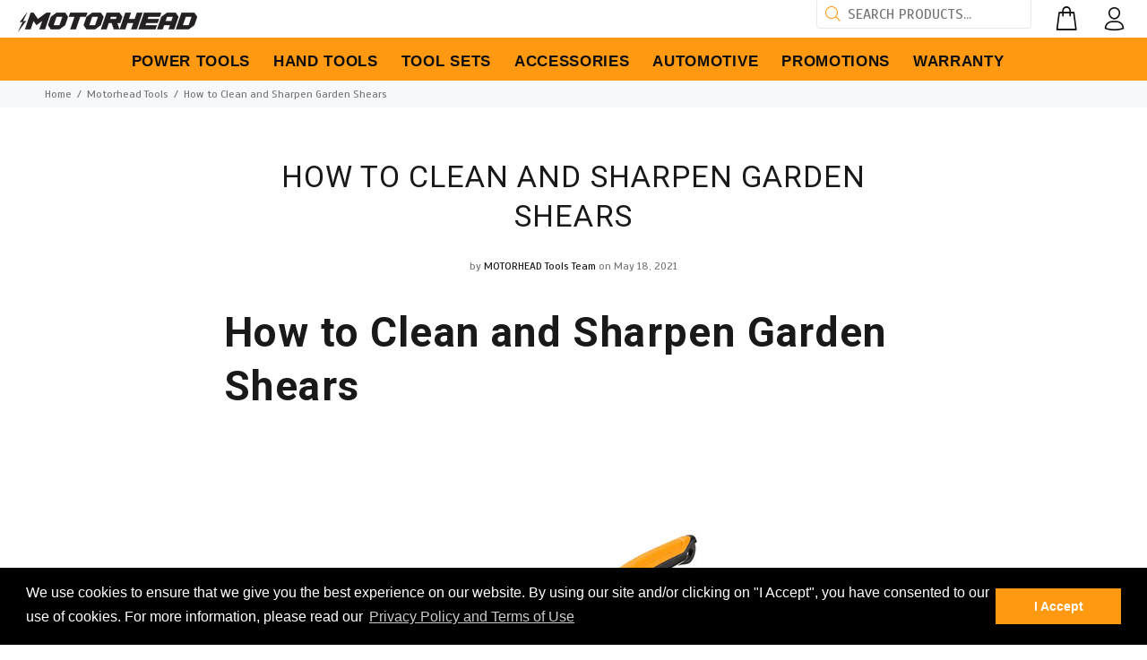

--- FILE ---
content_type: text/html; charset=utf-8
request_url: https://motorheadtools.com/blogs/motorhead-tools/how-to-clean-and-sharpen-garden-shears
body_size: 22472
content:
<!doctype html>
<!--[if IE 9]> <html class="ie9 no-js" lang="en"> <![endif]-->
<!--[if (gt IE 9)|!(IE)]><!--> <html class="no-js" lang="en"> <!--<![endif]-->
<head>
<!-- Global site tag (gtag.js) - Google Analytics -->
<script async src="https://www.googletagmanager.com/gtag/js?id=G-LLZNLXQS74"></script>
<script>
  window.dataLayer = window.dataLayer || [];
  function gtag(){dataLayer.push(arguments);}
  gtag('js', new Date());

  gtag('config', 'G-LLZNLXQS74');
</script>




  <!-- Basic page needs ================================================== -->
  <meta charset="utf-8">
  <!--[if IE]><meta http-equiv="X-UA-Compatible" content="IE=edge,chrome=1"><![endif]-->
  <meta name="viewport" content="width=device-width,initial-scale=1">
  <meta name="theme-color" content="#0e0f0f">
  <meta name="keywords" content="Shopify Template" />
  <meta name="author" content="p-themes">
  <link rel="canonical" href="https://motorheadtools.com/blogs/motorhead-tools/how-to-clean-and-sharpen-garden-shears">
  <meta name="facebook-domain-verification" content="b2lf1stlw6kzp9zgwj7sywt3dn6aw5" /><link rel="shortcut icon" href="//motorheadtools.com/cdn/shop/files/favicon-32x32_32x32.jpg?v=1625013466" type="image/png"><script>

!function(){var o=window.tdl=window.tdl||[];if(o.invoked)window.console&&console.error&&console.error("Tune snippet has been included more than once.");else{o.invoked=!0,o.methods=["init","identify","convert"],o.factory=function(n){return function(){var e=Array.prototype.slice.call(arguments);return e.unshift(n),o.push(e),o}};for(var e=0;e<o.methods.length;e++){var n=o.methods[e];o[n]=o.factory(n)}o.init=function(e){var n=document.createElement("script");n.type="text/javascript",n.async=!0,n.src="https://js.go2sdk.com/v2/tune.js";var t=document.getElementsByTagName("script")[0];t.parentNode.insertBefore(n,t),o.domain=e}}}();

 

tdl.init("https://bradsdealspartner.go2cloud.org")

tdl.identify()

 

const tid = new URLSearchParams(window.location.search).get('transaction_id');

if (tid) {

    fetch('/cart/update.js', {

        method: 'POST',   

        headers: {

            'Content-Type': 'application/json'

        },

        body: JSON.stringify({

            attributes: {

                'TUNEID': tid

            }

        })

    })

};

 

</script>
  <!-- Title and description ================================================== --><title>How to Clean and Sharpen Garden Shears
&ndash; MOTORHEAD &amp; STEELHEAD Tools
</title><meta name="description" content="How to Clean and Sharpen Garden Shears   Keeping your tools in tip-top shape is highly important to ensure they’re always working their best. When it comes to garden shears, arguably even more so. Cutting down stems or branches in the case of loppers, often wear down their efficiency, making you have to work even harde"><meta name="timezone" content="America/Los_Angeles"><!-- Social meta ================================================== --><!-- /snippets/social-meta-tags.liquid -->




<meta property="og:site_name" content="MOTORHEAD &amp; STEELHEAD Tools">
<meta property="og:url" content="https://motorheadtools.com/blogs/motorhead-tools/how-to-clean-and-sharpen-garden-shears">
<meta property="og:title" content="How to Clean and Sharpen Garden Shears">
<meta property="og:type" content="article">
<meta property="og:description" content="How to Clean and Sharpen Garden Shears
 

Keeping your tools in tip-top shape is highly important to ensure they’re always working their best. When it comes to garden shears, arguably even more so. Cutting down stems or branches in the case of loppers, often wear down their efficiency, making you have to work even harder. the entire point of tools is to make sure you work less, and more efficiently, isn’t it? This article will serve as your guide on how to ensure your garden shears, loppers or pruners are always working their best. We’ll cover how to clean them, how to dismantle them, and how you can care for them. Let’s jump right in.
 
Items needed to clean your garden shears
Before we jump into the how-to clean your garden tools, let’s make sure we have all the equipment needed to get the job done. Some of these are optional, but we’ll cover it all to be comprehensive about garden tool care. 

Steel wool
Medium sandpaper
Warm soapy water
Screwdriver (for dismantling)
Clean cloths
Solvent
Oil/Lubricant spray
Mill file
Safety wear (gloves and protective glasses)

 
How to clean your garden shears
Before anything else, the first thing you want to do is remove the initial debris that might have built up over time on your garden shears, loppers, or pruners. Use your wire brush to give your shears a good cleaning. 
If your garden shears or loppers have found themselves with a build-up of grime, you could brush off the excess with some steel wool. If you’re still struggling, some solvent will help you get rid of the grime build-up. 
 
Dismantling your garden tools
In order to make sure you don’t leave behind any additional grime or dirt on your garden tools, you’re going to want to dismantle them. This will make sure you’re not missing any of the small nooks and crannies. This process will vary, depending on the type of garden shears or loppers that you have. Ultimately, they’re all essentially the same. Remove any visible screws, make sure you keep these in a safe place and remove the nut or screw that holds the two blades together. Once you do this, the coil will slip off and you’re basically good to go.
 
Cleaning your garden sheers or garden loppers
Now that you’re wiped down the excess dirt, dismantled your garden shears and/or loppers, it’s time to give it that much needed deep clean. This is where you get your warm, soapy water ready. Make sure you brush down each part of your garden tools in the warm soapy water. A toothbrush works great here. 
If you find that you still have resistant rust or build-up, you can now go in with an additional scrub with steel wool or even sandpaper. Before we give the blades a sharpen, we must be sure that all the components of the garden shears or garden loppers are completely clean.
 
Putting your garden shears back together 
Before we move onto the next step in getting your garden shears to be brand new again, you’re going to put them back together. Gather all the individual parts and get started in the assembly. Make sure you tighten the pivot nut. If this isn’t tightened adequately, the blades will simply drift apart when trying to cut something. 
 

How to sharpen garden shears or garden loppers
Now that your garden shears are clean and dry, it’s time to give them a good sharpening. Together with the deep clean, this process will ensure your garden shears are working efficiently, without you having to compensate by working harder.
Whether you’re sharpening garden shears or loppers, they all function in a very similar manner. The two surfaces of the blade meet at the base and cut away to the tips. They shear twigs, branches, and leaves with a scissor action. 
When you resharpen these blades along the bevel, you can get them so sharp that they'll easily cut paper with precision. Whether you’re using a mill or a file or even a scissor sharpener, make sure you follow any instructions that come with it. Alternatively, let’s go through some of the ground rules to sharpening your garden shears safely and correctly. 
 
Position the shears 
Did you know that how you position shears whilst sharpening them makes a vast difference? IF your shears and file are not correctly positioned, you’ll find yourself struggling to cut through anything. 
The blades should face away from your body for both safety purposes,  but also to comfortably hold the handles as you file down the blades. Once in position, open the shear blades wide with the beveled edge of the blade facing up. If you have a bench vice, this can be used to hold the garden shears in place for further safety and precision. 
 
Sharpen your garden shears with a scissors sharpener
It is indeed possible to sharpen your garden shears with scissors or a knife sharpener. But if you’re going to do this, make sure you leave it dismantled before. 
 
Sharpen with a file
Sharpening your garden tools with a file might be a better option for more precision and freedom of movement.
 
Angling your file 
Hold the file firmly in your hand and place the flat side at a 20-degree angle along the edge of each blade. Move the file forward in a straight motion from the middle where the screw holds the two blades together out toward the pointed end of the blade.
 
Use the correct sharpening motion 
The importance of the correct motion, ensures you don’t work yourself into a standstill for minimum results. Achieve the best outcome by following these tips:

Smaller, circular motions for shorter blades
Longer blades require a single, smooth stroke along the blade. Avoid moving side to side as much as possible.
Don’t move the file toward your body. 
Field from the center out, with moderate pressure.

 
Lubricate the garden shears
Last, but not least, it’s time to oil it up! Keep things moving steadily by lubricating your tools to prevent rust. 
 
If you found this article helpful, stick around for more helpful tooltips!
 ">

<meta property="og:image" content="http://motorheadtools.com/cdn/shop/articles/clean_and_sharpen_feature_img_1200x1200.jpg?v=1621365712">
<meta property="og:image:secure_url" content="https://motorheadtools.com/cdn/shop/articles/clean_and_sharpen_feature_img_1200x1200.jpg?v=1621365712">


<meta name="twitter:card" content="summary_large_image">
<meta name="twitter:title" content="How to Clean and Sharpen Garden Shears">
<meta name="twitter:description" content="How to Clean and Sharpen Garden Shears
 

Keeping your tools in tip-top shape is highly important to ensure they’re always working their best. When it comes to garden shears, arguably even more so. Cutting down stems or branches in the case of loppers, often wear down their efficiency, making you have to work even harder. the entire point of tools is to make sure you work less, and more efficiently, isn’t it? This article will serve as your guide on how to ensure your garden shears, loppers or pruners are always working their best. We’ll cover how to clean them, how to dismantle them, and how you can care for them. Let’s jump right in.
 
Items needed to clean your garden shears
Before we jump into the how-to clean your garden tools, let’s make sure we have all the equipment needed to get the job done. Some of these are optional, but we’ll cover it all to be comprehensive about garden tool care. 

Steel wool
Medium sandpaper
Warm soapy water
Screwdriver (for dismantling)
Clean cloths
Solvent
Oil/Lubricant spray
Mill file
Safety wear (gloves and protective glasses)

 
How to clean your garden shears
Before anything else, the first thing you want to do is remove the initial debris that might have built up over time on your garden shears, loppers, or pruners. Use your wire brush to give your shears a good cleaning. 
If your garden shears or loppers have found themselves with a build-up of grime, you could brush off the excess with some steel wool. If you’re still struggling, some solvent will help you get rid of the grime build-up. 
 
Dismantling your garden tools
In order to make sure you don’t leave behind any additional grime or dirt on your garden tools, you’re going to want to dismantle them. This will make sure you’re not missing any of the small nooks and crannies. This process will vary, depending on the type of garden shears or loppers that you have. Ultimately, they’re all essentially the same. Remove any visible screws, make sure you keep these in a safe place and remove the nut or screw that holds the two blades together. Once you do this, the coil will slip off and you’re basically good to go.
 
Cleaning your garden sheers or garden loppers
Now that you’re wiped down the excess dirt, dismantled your garden shears and/or loppers, it’s time to give it that much needed deep clean. This is where you get your warm, soapy water ready. Make sure you brush down each part of your garden tools in the warm soapy water. A toothbrush works great here. 
If you find that you still have resistant rust or build-up, you can now go in with an additional scrub with steel wool or even sandpaper. Before we give the blades a sharpen, we must be sure that all the components of the garden shears or garden loppers are completely clean.
 
Putting your garden shears back together 
Before we move onto the next step in getting your garden shears to be brand new again, you’re going to put them back together. Gather all the individual parts and get started in the assembly. Make sure you tighten the pivot nut. If this isn’t tightened adequately, the blades will simply drift apart when trying to cut something. 
 

How to sharpen garden shears or garden loppers
Now that your garden shears are clean and dry, it’s time to give them a good sharpening. Together with the deep clean, this process will ensure your garden shears are working efficiently, without you having to compensate by working harder.
Whether you’re sharpening garden shears or loppers, they all function in a very similar manner. The two surfaces of the blade meet at the base and cut away to the tips. They shear twigs, branches, and leaves with a scissor action. 
When you resharpen these blades along the bevel, you can get them so sharp that they'll easily cut paper with precision. Whether you’re using a mill or a file or even a scissor sharpener, make sure you follow any instructions that come with it. Alternatively, let’s go through some of the ground rules to sharpening your garden shears safely and correctly. 
 
Position the shears 
Did you know that how you position shears whilst sharpening them makes a vast difference? IF your shears and file are not correctly positioned, you’ll find yourself struggling to cut through anything. 
The blades should face away from your body for both safety purposes,  but also to comfortably hold the handles as you file down the blades. Once in position, open the shear blades wide with the beveled edge of the blade facing up. If you have a bench vice, this can be used to hold the garden shears in place for further safety and precision. 
 
Sharpen your garden shears with a scissors sharpener
It is indeed possible to sharpen your garden shears with scissors or a knife sharpener. But if you’re going to do this, make sure you leave it dismantled before. 
 
Sharpen with a file
Sharpening your garden tools with a file might be a better option for more precision and freedom of movement.
 
Angling your file 
Hold the file firmly in your hand and place the flat side at a 20-degree angle along the edge of each blade. Move the file forward in a straight motion from the middle where the screw holds the two blades together out toward the pointed end of the blade.
 
Use the correct sharpening motion 
The importance of the correct motion, ensures you don’t work yourself into a standstill for minimum results. Achieve the best outcome by following these tips:

Smaller, circular motions for shorter blades
Longer blades require a single, smooth stroke along the blade. Avoid moving side to side as much as possible.
Don’t move the file toward your body. 
Field from the center out, with moderate pressure.

 
Lubricate the garden shears
Last, but not least, it’s time to oil it up! Keep things moving steadily by lubricating your tools to prevent rust. 
 
If you found this article helpful, stick around for more helpful tooltips!
 ">
<!-- Helpers ================================================== -->

  <!-- CSS ================================================== --><link href="https://fonts.googleapis.com/css?family=Roboto:100,200,300,400,500,600,700,800,900" rel="stylesheet" defer><link href="https://fonts.googleapis.com/css?family=Scada:100,200,300,400,500,600,700,800,900" rel="stylesheet" defer>
<link href="//motorheadtools.com/cdn/shop/t/3/assets/theme.css?v=115354206694973595731703515357" rel="stylesheet" type="text/css" media="all" />


<script src="//motorheadtools.com/cdn/shop/t/3/assets/jquery.min.js?v=146653844047132007351584742537" defer="defer"></script><!-- Header hook for plugins ================================================== -->
  <!-- "snippets/buddha-megamenu-before.liquid" was not rendered, the associated app was uninstalled -->
  <!-- "snippets/buddha-megamenu.liquid" was not rendered, the associated app was uninstalled -->
  <script>window.performance && window.performance.mark && window.performance.mark('shopify.content_for_header.start');</script><meta name="google-site-verification" content="H9vLDc2w-eHvAyVloLxZJR9kU-w2HdKD25HNDyiFJH8">
<meta id="shopify-digital-wallet" name="shopify-digital-wallet" content="/10091561015/digital_wallets/dialog">
<meta name="shopify-checkout-api-token" content="c792653da3398664fa277046c58bf86a">
<meta id="in-context-paypal-metadata" data-shop-id="10091561015" data-venmo-supported="true" data-environment="production" data-locale="en_US" data-paypal-v4="true" data-currency="USD">
<link rel="alternate" type="application/atom+xml" title="Feed" href="/blogs/motorhead-tools.atom" />
<script async="async" src="/checkouts/internal/preloads.js?locale=en-US"></script>
<script id="shopify-features" type="application/json">{"accessToken":"c792653da3398664fa277046c58bf86a","betas":["rich-media-storefront-analytics"],"domain":"motorheadtools.com","predictiveSearch":true,"shopId":10091561015,"locale":"en"}</script>
<script>var Shopify = Shopify || {};
Shopify.shop = "motohead-steelhead-tools.myshopify.com";
Shopify.locale = "en";
Shopify.currency = {"active":"USD","rate":"1.0"};
Shopify.country = "US";
Shopify.theme = {"name":"Install-me-wokiee-v-1-8-0","id":80814964791,"schema_name":"Wokiee","schema_version":"1.8.0","theme_store_id":null,"role":"main"};
Shopify.theme.handle = "null";
Shopify.theme.style = {"id":null,"handle":null};
Shopify.cdnHost = "motorheadtools.com/cdn";
Shopify.routes = Shopify.routes || {};
Shopify.routes.root = "/";</script>
<script type="module">!function(o){(o.Shopify=o.Shopify||{}).modules=!0}(window);</script>
<script>!function(o){function n(){var o=[];function n(){o.push(Array.prototype.slice.apply(arguments))}return n.q=o,n}var t=o.Shopify=o.Shopify||{};t.loadFeatures=n(),t.autoloadFeatures=n()}(window);</script>
<script id="shop-js-analytics" type="application/json">{"pageType":"article"}</script>
<script defer="defer" async type="module" src="//motorheadtools.com/cdn/shopifycloud/shop-js/modules/v2/client.init-shop-cart-sync_BT-GjEfc.en.esm.js"></script>
<script defer="defer" async type="module" src="//motorheadtools.com/cdn/shopifycloud/shop-js/modules/v2/chunk.common_D58fp_Oc.esm.js"></script>
<script defer="defer" async type="module" src="//motorheadtools.com/cdn/shopifycloud/shop-js/modules/v2/chunk.modal_xMitdFEc.esm.js"></script>
<script type="module">
  await import("//motorheadtools.com/cdn/shopifycloud/shop-js/modules/v2/client.init-shop-cart-sync_BT-GjEfc.en.esm.js");
await import("//motorheadtools.com/cdn/shopifycloud/shop-js/modules/v2/chunk.common_D58fp_Oc.esm.js");
await import("//motorheadtools.com/cdn/shopifycloud/shop-js/modules/v2/chunk.modal_xMitdFEc.esm.js");

  window.Shopify.SignInWithShop?.initShopCartSync?.({"fedCMEnabled":true,"windoidEnabled":true});

</script>
<script>(function() {
  var isLoaded = false;
  function asyncLoad() {
    if (isLoaded) return;
    isLoaded = true;
    var urls = ["https:\/\/apps.bazaarvoice.com\/deployments\/homezone\/motorheadtool\/production\/en_US\/bv.js?shop=motohead-steelhead-tools.myshopify.com","https:\/\/static.klaviyo.com\/onsite\/js\/klaviyo.js?company_id=VEQBm9\u0026shop=motohead-steelhead-tools.myshopify.com","https:\/\/static.klaviyo.com\/onsite\/js\/klaviyo.js?company_id=VEQBm9\u0026shop=motohead-steelhead-tools.myshopify.com","https:\/\/cdn.shopify.com\/s\/files\/1\/0100\/9156\/1015\/t\/3\/assets\/booster_eu_cookie_10091561015.js?v=1614726788\u0026shop=motohead-steelhead-tools.myshopify.com","https:\/\/cdn.hextom.com\/js\/quickannouncementbar.js?shop=motohead-steelhead-tools.myshopify.com"];
    for (var i = 0; i < urls.length; i++) {
      var s = document.createElement('script');
      s.type = 'text/javascript';
      s.async = true;
      s.src = urls[i];
      var x = document.getElementsByTagName('script')[0];
      x.parentNode.insertBefore(s, x);
    }
  };
  if(window.attachEvent) {
    window.attachEvent('onload', asyncLoad);
  } else {
    window.addEventListener('load', asyncLoad, false);
  }
})();</script>
<script id="__st">var __st={"a":10091561015,"offset":-28800,"reqid":"87073d13-40c4-4329-bd0e-7b05fd6bebec-1769224371","pageurl":"motorheadtools.com\/blogs\/motorhead-tools\/how-to-clean-and-sharpen-garden-shears","s":"articles-555914625079","u":"fd70b03dbacc","p":"article","rtyp":"article","rid":555914625079};</script>
<script>window.ShopifyPaypalV4VisibilityTracking = true;</script>
<script id="captcha-bootstrap">!function(){'use strict';const t='contact',e='account',n='new_comment',o=[[t,t],['blogs',n],['comments',n],[t,'customer']],c=[[e,'customer_login'],[e,'guest_login'],[e,'recover_customer_password'],[e,'create_customer']],r=t=>t.map((([t,e])=>`form[action*='/${t}']:not([data-nocaptcha='true']) input[name='form_type'][value='${e}']`)).join(','),a=t=>()=>t?[...document.querySelectorAll(t)].map((t=>t.form)):[];function s(){const t=[...o],e=r(t);return a(e)}const i='password',u='form_key',d=['recaptcha-v3-token','g-recaptcha-response','h-captcha-response',i],f=()=>{try{return window.sessionStorage}catch{return}},m='__shopify_v',_=t=>t.elements[u];function p(t,e,n=!1){try{const o=window.sessionStorage,c=JSON.parse(o.getItem(e)),{data:r}=function(t){const{data:e,action:n}=t;return t[m]||n?{data:e,action:n}:{data:t,action:n}}(c);for(const[e,n]of Object.entries(r))t.elements[e]&&(t.elements[e].value=n);n&&o.removeItem(e)}catch(o){console.error('form repopulation failed',{error:o})}}const l='form_type',E='cptcha';function T(t){t.dataset[E]=!0}const w=window,h=w.document,L='Shopify',v='ce_forms',y='captcha';let A=!1;((t,e)=>{const n=(g='f06e6c50-85a8-45c8-87d0-21a2b65856fe',I='https://cdn.shopify.com/shopifycloud/storefront-forms-hcaptcha/ce_storefront_forms_captcha_hcaptcha.v1.5.2.iife.js',D={infoText:'Protected by hCaptcha',privacyText:'Privacy',termsText:'Terms'},(t,e,n)=>{const o=w[L][v],c=o.bindForm;if(c)return c(t,g,e,D).then(n);var r;o.q.push([[t,g,e,D],n]),r=I,A||(h.body.append(Object.assign(h.createElement('script'),{id:'captcha-provider',async:!0,src:r})),A=!0)});var g,I,D;w[L]=w[L]||{},w[L][v]=w[L][v]||{},w[L][v].q=[],w[L][y]=w[L][y]||{},w[L][y].protect=function(t,e){n(t,void 0,e),T(t)},Object.freeze(w[L][y]),function(t,e,n,w,h,L){const[v,y,A,g]=function(t,e,n){const i=e?o:[],u=t?c:[],d=[...i,...u],f=r(d),m=r(i),_=r(d.filter((([t,e])=>n.includes(e))));return[a(f),a(m),a(_),s()]}(w,h,L),I=t=>{const e=t.target;return e instanceof HTMLFormElement?e:e&&e.form},D=t=>v().includes(t);t.addEventListener('submit',(t=>{const e=I(t);if(!e)return;const n=D(e)&&!e.dataset.hcaptchaBound&&!e.dataset.recaptchaBound,o=_(e),c=g().includes(e)&&(!o||!o.value);(n||c)&&t.preventDefault(),c&&!n&&(function(t){try{if(!f())return;!function(t){const e=f();if(!e)return;const n=_(t);if(!n)return;const o=n.value;o&&e.removeItem(o)}(t);const e=Array.from(Array(32),(()=>Math.random().toString(36)[2])).join('');!function(t,e){_(t)||t.append(Object.assign(document.createElement('input'),{type:'hidden',name:u})),t.elements[u].value=e}(t,e),function(t,e){const n=f();if(!n)return;const o=[...t.querySelectorAll(`input[type='${i}']`)].map((({name:t})=>t)),c=[...d,...o],r={};for(const[a,s]of new FormData(t).entries())c.includes(a)||(r[a]=s);n.setItem(e,JSON.stringify({[m]:1,action:t.action,data:r}))}(t,e)}catch(e){console.error('failed to persist form',e)}}(e),e.submit())}));const S=(t,e)=>{t&&!t.dataset[E]&&(n(t,e.some((e=>e===t))),T(t))};for(const o of['focusin','change'])t.addEventListener(o,(t=>{const e=I(t);D(e)&&S(e,y())}));const B=e.get('form_key'),M=e.get(l),P=B&&M;t.addEventListener('DOMContentLoaded',(()=>{const t=y();if(P)for(const e of t)e.elements[l].value===M&&p(e,B);[...new Set([...A(),...v().filter((t=>'true'===t.dataset.shopifyCaptcha))])].forEach((e=>S(e,t)))}))}(h,new URLSearchParams(w.location.search),n,t,e,['guest_login'])})(!0,!0)}();</script>
<script integrity="sha256-4kQ18oKyAcykRKYeNunJcIwy7WH5gtpwJnB7kiuLZ1E=" data-source-attribution="shopify.loadfeatures" defer="defer" src="//motorheadtools.com/cdn/shopifycloud/storefront/assets/storefront/load_feature-a0a9edcb.js" crossorigin="anonymous"></script>
<script data-source-attribution="shopify.dynamic_checkout.dynamic.init">var Shopify=Shopify||{};Shopify.PaymentButton=Shopify.PaymentButton||{isStorefrontPortableWallets:!0,init:function(){window.Shopify.PaymentButton.init=function(){};var t=document.createElement("script");t.src="https://motorheadtools.com/cdn/shopifycloud/portable-wallets/latest/portable-wallets.en.js",t.type="module",document.head.appendChild(t)}};
</script>
<script data-source-attribution="shopify.dynamic_checkout.buyer_consent">
  function portableWalletsHideBuyerConsent(e){var t=document.getElementById("shopify-buyer-consent"),n=document.getElementById("shopify-subscription-policy-button");t&&n&&(t.classList.add("hidden"),t.setAttribute("aria-hidden","true"),n.removeEventListener("click",e))}function portableWalletsShowBuyerConsent(e){var t=document.getElementById("shopify-buyer-consent"),n=document.getElementById("shopify-subscription-policy-button");t&&n&&(t.classList.remove("hidden"),t.removeAttribute("aria-hidden"),n.addEventListener("click",e))}window.Shopify?.PaymentButton&&(window.Shopify.PaymentButton.hideBuyerConsent=portableWalletsHideBuyerConsent,window.Shopify.PaymentButton.showBuyerConsent=portableWalletsShowBuyerConsent);
</script>
<script data-source-attribution="shopify.dynamic_checkout.cart.bootstrap">document.addEventListener("DOMContentLoaded",(function(){function t(){return document.querySelector("shopify-accelerated-checkout-cart, shopify-accelerated-checkout")}if(t())Shopify.PaymentButton.init();else{new MutationObserver((function(e,n){t()&&(Shopify.PaymentButton.init(),n.disconnect())})).observe(document.body,{childList:!0,subtree:!0})}}));
</script>
<link id="shopify-accelerated-checkout-styles" rel="stylesheet" media="screen" href="https://motorheadtools.com/cdn/shopifycloud/portable-wallets/latest/accelerated-checkout-backwards-compat.css" crossorigin="anonymous">
<style id="shopify-accelerated-checkout-cart">
        #shopify-buyer-consent {
  margin-top: 1em;
  display: inline-block;
  width: 100%;
}

#shopify-buyer-consent.hidden {
  display: none;
}

#shopify-subscription-policy-button {
  background: none;
  border: none;
  padding: 0;
  text-decoration: underline;
  font-size: inherit;
  cursor: pointer;
}

#shopify-subscription-policy-button::before {
  box-shadow: none;
}

      </style>
<script id="sections-script" data-sections="promo-fixed" defer="defer" src="//motorheadtools.com/cdn/shop/t/3/compiled_assets/scripts.js?v=4106"></script>
<script>window.performance && window.performance.mark && window.performance.mark('shopify.content_for_header.end');</script>

<script>window.BOLD = window.BOLD || {};
    window.BOLD.common = window.BOLD.common || {};
    window.BOLD.common.Shopify = window.BOLD.common.Shopify || {};
    window.BOLD.common.Shopify.shop = {
      domain: 'motorheadtools.com',
      permanent_domain: 'motohead-steelhead-tools.myshopify.com',
      url: 'https://motorheadtools.com',
      secure_url: 'https://motorheadtools.com',
      money_format: "${{amount}}",
      currency: "USD"
    };
    window.BOLD.common.Shopify.customer = {
      id: null,
      tags: null,
    };
    window.BOLD.common.Shopify.cart = {"note":null,"attributes":{},"original_total_price":0,"total_price":0,"total_discount":0,"total_weight":0.0,"item_count":0,"items":[],"requires_shipping":false,"currency":"USD","items_subtotal_price":0,"cart_level_discount_applications":[],"checkout_charge_amount":0};
    window.BOLD.common.template = 'article';window.BOLD.common.Shopify.formatMoney = function(money, format) {
        function n(t, e) {
            return "undefined" == typeof t ? e : t
        }
        function r(t, e, r, i) {
            if (e = n(e, 2),
                r = n(r, ","),
                i = n(i, "."),
            isNaN(t) || null == t)
                return 0;
            t = (t / 100).toFixed(e);
            var o = t.split(".")
                , a = o[0].replace(/(\d)(?=(\d\d\d)+(?!\d))/g, "$1" + r)
                , s = o[1] ? i + o[1] : "";
            return a + s
        }
        "string" == typeof money && (money = money.replace(".", ""));
        var i = ""
            , o = /\{\{\s*(\w+)\s*\}\}/
            , a = format || window.BOLD.common.Shopify.shop.money_format || window.Shopify.money_format || "$ {{ amount }}";
        switch (a.match(o)[1]) {
            case "amount":
                i = r(money, 2, ",", ".");
                break;
            case "amount_no_decimals":
                i = r(money, 0, ",", ".");
                break;
            case "amount_with_comma_separator":
                i = r(money, 2, ".", ",");
                break;
            case "amount_no_decimals_with_comma_separator":
                i = r(money, 0, ".", ",");
                break;
            case "amount_with_space_separator":
                i = r(money, 2, " ", ",");
                break;
            case "amount_no_decimals_with_space_separator":
                i = r(money, 0, " ", ",");
                break;
            case "amount_with_apostrophe_separator":
                i = r(money, 2, "'", ".");
                break;
        }
        return a.replace(o, i);
    };
    window.BOLD.common.Shopify.saveProduct = function (handle, product) {
      if (typeof handle === 'string' && typeof window.BOLD.common.Shopify.products[handle] === 'undefined') {
        if (typeof product === 'number') {
          window.BOLD.common.Shopify.handles[product] = handle;
          product = { id: product };
        }
        window.BOLD.common.Shopify.products[handle] = product;
      }
    };
    window.BOLD.common.Shopify.saveVariant = function (variant_id, variant) {
      if (typeof variant_id === 'number' && typeof window.BOLD.common.Shopify.variants[variant_id] === 'undefined') {
        window.BOLD.common.Shopify.variants[variant_id] = variant;
      }
    };window.BOLD.common.Shopify.products = window.BOLD.common.Shopify.products || {};
    window.BOLD.common.Shopify.variants = window.BOLD.common.Shopify.variants || {};
    window.BOLD.common.Shopify.handles = window.BOLD.common.Shopify.handles || {};window.BOLD.common.Shopify.saveProduct(null, null);window.BOLD.apps_installed = {"Product Upsell":3} || {};window.BOLD.common.Shopify.metafields = window.BOLD.common.Shopify.metafields || {};window.BOLD.common.Shopify.metafields["bold_rp"] = {};window.BOLD.common.Shopify.metafields["bold_csp_defaults"] = {};window.BOLD.common.cacheParams = window.BOLD.common.cacheParams || {};
</script><link href="//motorheadtools.com/cdn/shop/t/3/assets/bold-upsell.css?v=51915886505602322711616534663" rel="stylesheet" type="text/css" media="all" />
<link href="//motorheadtools.com/cdn/shop/t/3/assets/bold-upsell-custom.css?v=150135899998303055901616534663" rel="stylesheet" type="text/css" media="all" /><!-- /Header hook for plugins ================================================== --><!-- "snippets/pagefly-header.liquid" was not rendered, the associated app was uninstalled -->
 <script src="https://cdn.shopify.com/extensions/8d2c31d3-a828-4daf-820f-80b7f8e01c39/nova-eu-cookie-bar-gdpr-4/assets/nova-cookie-app-embed.js" type="text/javascript" defer="defer"></script>
<link href="https://cdn.shopify.com/extensions/8d2c31d3-a828-4daf-820f-80b7f8e01c39/nova-eu-cookie-bar-gdpr-4/assets/nova-cookie.css" rel="stylesheet" type="text/css" media="all">
<link href="https://monorail-edge.shopifysvc.com" rel="dns-prefetch">
<script>(function(){if ("sendBeacon" in navigator && "performance" in window) {try {var session_token_from_headers = performance.getEntriesByType('navigation')[0].serverTiming.find(x => x.name == '_s').description;} catch {var session_token_from_headers = undefined;}var session_cookie_matches = document.cookie.match(/_shopify_s=([^;]*)/);var session_token_from_cookie = session_cookie_matches && session_cookie_matches.length === 2 ? session_cookie_matches[1] : "";var session_token = session_token_from_headers || session_token_from_cookie || "";function handle_abandonment_event(e) {var entries = performance.getEntries().filter(function(entry) {return /monorail-edge.shopifysvc.com/.test(entry.name);});if (!window.abandonment_tracked && entries.length === 0) {window.abandonment_tracked = true;var currentMs = Date.now();var navigation_start = performance.timing.navigationStart;var payload = {shop_id: 10091561015,url: window.location.href,navigation_start,duration: currentMs - navigation_start,session_token,page_type: "article"};window.navigator.sendBeacon("https://monorail-edge.shopifysvc.com/v1/produce", JSON.stringify({schema_id: "online_store_buyer_site_abandonment/1.1",payload: payload,metadata: {event_created_at_ms: currentMs,event_sent_at_ms: currentMs}}));}}window.addEventListener('pagehide', handle_abandonment_event);}}());</script>
<script id="web-pixels-manager-setup">(function e(e,d,r,n,o){if(void 0===o&&(o={}),!Boolean(null===(a=null===(i=window.Shopify)||void 0===i?void 0:i.analytics)||void 0===a?void 0:a.replayQueue)){var i,a;window.Shopify=window.Shopify||{};var t=window.Shopify;t.analytics=t.analytics||{};var s=t.analytics;s.replayQueue=[],s.publish=function(e,d,r){return s.replayQueue.push([e,d,r]),!0};try{self.performance.mark("wpm:start")}catch(e){}var l=function(){var e={modern:/Edge?\/(1{2}[4-9]|1[2-9]\d|[2-9]\d{2}|\d{4,})\.\d+(\.\d+|)|Firefox\/(1{2}[4-9]|1[2-9]\d|[2-9]\d{2}|\d{4,})\.\d+(\.\d+|)|Chrom(ium|e)\/(9{2}|\d{3,})\.\d+(\.\d+|)|(Maci|X1{2}).+ Version\/(15\.\d+|(1[6-9]|[2-9]\d|\d{3,})\.\d+)([,.]\d+|)( \(\w+\)|)( Mobile\/\w+|) Safari\/|Chrome.+OPR\/(9{2}|\d{3,})\.\d+\.\d+|(CPU[ +]OS|iPhone[ +]OS|CPU[ +]iPhone|CPU IPhone OS|CPU iPad OS)[ +]+(15[._]\d+|(1[6-9]|[2-9]\d|\d{3,})[._]\d+)([._]\d+|)|Android:?[ /-](13[3-9]|1[4-9]\d|[2-9]\d{2}|\d{4,})(\.\d+|)(\.\d+|)|Android.+Firefox\/(13[5-9]|1[4-9]\d|[2-9]\d{2}|\d{4,})\.\d+(\.\d+|)|Android.+Chrom(ium|e)\/(13[3-9]|1[4-9]\d|[2-9]\d{2}|\d{4,})\.\d+(\.\d+|)|SamsungBrowser\/([2-9]\d|\d{3,})\.\d+/,legacy:/Edge?\/(1[6-9]|[2-9]\d|\d{3,})\.\d+(\.\d+|)|Firefox\/(5[4-9]|[6-9]\d|\d{3,})\.\d+(\.\d+|)|Chrom(ium|e)\/(5[1-9]|[6-9]\d|\d{3,})\.\d+(\.\d+|)([\d.]+$|.*Safari\/(?![\d.]+ Edge\/[\d.]+$))|(Maci|X1{2}).+ Version\/(10\.\d+|(1[1-9]|[2-9]\d|\d{3,})\.\d+)([,.]\d+|)( \(\w+\)|)( Mobile\/\w+|) Safari\/|Chrome.+OPR\/(3[89]|[4-9]\d|\d{3,})\.\d+\.\d+|(CPU[ +]OS|iPhone[ +]OS|CPU[ +]iPhone|CPU IPhone OS|CPU iPad OS)[ +]+(10[._]\d+|(1[1-9]|[2-9]\d|\d{3,})[._]\d+)([._]\d+|)|Android:?[ /-](13[3-9]|1[4-9]\d|[2-9]\d{2}|\d{4,})(\.\d+|)(\.\d+|)|Mobile Safari.+OPR\/([89]\d|\d{3,})\.\d+\.\d+|Android.+Firefox\/(13[5-9]|1[4-9]\d|[2-9]\d{2}|\d{4,})\.\d+(\.\d+|)|Android.+Chrom(ium|e)\/(13[3-9]|1[4-9]\d|[2-9]\d{2}|\d{4,})\.\d+(\.\d+|)|Android.+(UC? ?Browser|UCWEB|U3)[ /]?(15\.([5-9]|\d{2,})|(1[6-9]|[2-9]\d|\d{3,})\.\d+)\.\d+|SamsungBrowser\/(5\.\d+|([6-9]|\d{2,})\.\d+)|Android.+MQ{2}Browser\/(14(\.(9|\d{2,})|)|(1[5-9]|[2-9]\d|\d{3,})(\.\d+|))(\.\d+|)|K[Aa][Ii]OS\/(3\.\d+|([4-9]|\d{2,})\.\d+)(\.\d+|)/},d=e.modern,r=e.legacy,n=navigator.userAgent;return n.match(d)?"modern":n.match(r)?"legacy":"unknown"}(),u="modern"===l?"modern":"legacy",c=(null!=n?n:{modern:"",legacy:""})[u],f=function(e){return[e.baseUrl,"/wpm","/b",e.hashVersion,"modern"===e.buildTarget?"m":"l",".js"].join("")}({baseUrl:d,hashVersion:r,buildTarget:u}),m=function(e){var d=e.version,r=e.bundleTarget,n=e.surface,o=e.pageUrl,i=e.monorailEndpoint;return{emit:function(e){var a=e.status,t=e.errorMsg,s=(new Date).getTime(),l=JSON.stringify({metadata:{event_sent_at_ms:s},events:[{schema_id:"web_pixels_manager_load/3.1",payload:{version:d,bundle_target:r,page_url:o,status:a,surface:n,error_msg:t},metadata:{event_created_at_ms:s}}]});if(!i)return console&&console.warn&&console.warn("[Web Pixels Manager] No Monorail endpoint provided, skipping logging."),!1;try{return self.navigator.sendBeacon.bind(self.navigator)(i,l)}catch(e){}var u=new XMLHttpRequest;try{return u.open("POST",i,!0),u.setRequestHeader("Content-Type","text/plain"),u.send(l),!0}catch(e){return console&&console.warn&&console.warn("[Web Pixels Manager] Got an unhandled error while logging to Monorail."),!1}}}}({version:r,bundleTarget:l,surface:e.surface,pageUrl:self.location.href,monorailEndpoint:e.monorailEndpoint});try{o.browserTarget=l,function(e){var d=e.src,r=e.async,n=void 0===r||r,o=e.onload,i=e.onerror,a=e.sri,t=e.scriptDataAttributes,s=void 0===t?{}:t,l=document.createElement("script"),u=document.querySelector("head"),c=document.querySelector("body");if(l.async=n,l.src=d,a&&(l.integrity=a,l.crossOrigin="anonymous"),s)for(var f in s)if(Object.prototype.hasOwnProperty.call(s,f))try{l.dataset[f]=s[f]}catch(e){}if(o&&l.addEventListener("load",o),i&&l.addEventListener("error",i),u)u.appendChild(l);else{if(!c)throw new Error("Did not find a head or body element to append the script");c.appendChild(l)}}({src:f,async:!0,onload:function(){if(!function(){var e,d;return Boolean(null===(d=null===(e=window.Shopify)||void 0===e?void 0:e.analytics)||void 0===d?void 0:d.initialized)}()){var d=window.webPixelsManager.init(e)||void 0;if(d){var r=window.Shopify.analytics;r.replayQueue.forEach((function(e){var r=e[0],n=e[1],o=e[2];d.publishCustomEvent(r,n,o)})),r.replayQueue=[],r.publish=d.publishCustomEvent,r.visitor=d.visitor,r.initialized=!0}}},onerror:function(){return m.emit({status:"failed",errorMsg:"".concat(f," has failed to load")})},sri:function(e){var d=/^sha384-[A-Za-z0-9+/=]+$/;return"string"==typeof e&&d.test(e)}(c)?c:"",scriptDataAttributes:o}),m.emit({status:"loading"})}catch(e){m.emit({status:"failed",errorMsg:(null==e?void 0:e.message)||"Unknown error"})}}})({shopId: 10091561015,storefrontBaseUrl: "https://motorheadtools.com",extensionsBaseUrl: "https://extensions.shopifycdn.com/cdn/shopifycloud/web-pixels-manager",monorailEndpoint: "https://monorail-edge.shopifysvc.com/unstable/produce_batch",surface: "storefront-renderer",enabledBetaFlags: ["2dca8a86"],webPixelsConfigList: [{"id":"334889015","configuration":"{\"config\":\"{\\\"pixel_id\\\":\\\"G-LLZNLXQS74\\\",\\\"gtag_events\\\":[{\\\"type\\\":\\\"purchase\\\",\\\"action_label\\\":\\\"G-LLZNLXQS74\\\"},{\\\"type\\\":\\\"page_view\\\",\\\"action_label\\\":\\\"G-LLZNLXQS74\\\"},{\\\"type\\\":\\\"view_item\\\",\\\"action_label\\\":\\\"G-LLZNLXQS74\\\"},{\\\"type\\\":\\\"search\\\",\\\"action_label\\\":\\\"G-LLZNLXQS74\\\"},{\\\"type\\\":\\\"add_to_cart\\\",\\\"action_label\\\":\\\"G-LLZNLXQS74\\\"},{\\\"type\\\":\\\"begin_checkout\\\",\\\"action_label\\\":\\\"G-LLZNLXQS74\\\"},{\\\"type\\\":\\\"add_payment_info\\\",\\\"action_label\\\":\\\"G-LLZNLXQS74\\\"}],\\\"enable_monitoring_mode\\\":false}\"}","eventPayloadVersion":"v1","runtimeContext":"OPEN","scriptVersion":"b2a88bafab3e21179ed38636efcd8a93","type":"APP","apiClientId":1780363,"privacyPurposes":[],"dataSharingAdjustments":{"protectedCustomerApprovalScopes":["read_customer_address","read_customer_email","read_customer_name","read_customer_personal_data","read_customer_phone"]}},{"id":"116031543","configuration":"{\"pixel_id\":\"271867177480859\",\"pixel_type\":\"facebook_pixel\",\"metaapp_system_user_token\":\"-\"}","eventPayloadVersion":"v1","runtimeContext":"OPEN","scriptVersion":"ca16bc87fe92b6042fbaa3acc2fbdaa6","type":"APP","apiClientId":2329312,"privacyPurposes":["ANALYTICS","MARKETING","SALE_OF_DATA"],"dataSharingAdjustments":{"protectedCustomerApprovalScopes":["read_customer_address","read_customer_email","read_customer_name","read_customer_personal_data","read_customer_phone"]}},{"id":"46465079","eventPayloadVersion":"v1","runtimeContext":"LAX","scriptVersion":"1","type":"CUSTOM","privacyPurposes":["MARKETING"],"name":"Meta pixel (migrated)"},{"id":"shopify-app-pixel","configuration":"{}","eventPayloadVersion":"v1","runtimeContext":"STRICT","scriptVersion":"0450","apiClientId":"shopify-pixel","type":"APP","privacyPurposes":["ANALYTICS","MARKETING"]},{"id":"shopify-custom-pixel","eventPayloadVersion":"v1","runtimeContext":"LAX","scriptVersion":"0450","apiClientId":"shopify-pixel","type":"CUSTOM","privacyPurposes":["ANALYTICS","MARKETING"]}],isMerchantRequest: false,initData: {"shop":{"name":"MOTORHEAD \u0026 STEELHEAD Tools","paymentSettings":{"currencyCode":"USD"},"myshopifyDomain":"motohead-steelhead-tools.myshopify.com","countryCode":"US","storefrontUrl":"https:\/\/motorheadtools.com"},"customer":null,"cart":null,"checkout":null,"productVariants":[],"purchasingCompany":null},},"https://motorheadtools.com/cdn","fcfee988w5aeb613cpc8e4bc33m6693e112",{"modern":"","legacy":""},{"shopId":"10091561015","storefrontBaseUrl":"https:\/\/motorheadtools.com","extensionBaseUrl":"https:\/\/extensions.shopifycdn.com\/cdn\/shopifycloud\/web-pixels-manager","surface":"storefront-renderer","enabledBetaFlags":"[\"2dca8a86\"]","isMerchantRequest":"false","hashVersion":"fcfee988w5aeb613cpc8e4bc33m6693e112","publish":"custom","events":"[[\"page_viewed\",{}]]"});</script><script>
  window.ShopifyAnalytics = window.ShopifyAnalytics || {};
  window.ShopifyAnalytics.meta = window.ShopifyAnalytics.meta || {};
  window.ShopifyAnalytics.meta.currency = 'USD';
  var meta = {"page":{"pageType":"article","resourceType":"article","resourceId":555914625079,"requestId":"87073d13-40c4-4329-bd0e-7b05fd6bebec-1769224371"}};
  for (var attr in meta) {
    window.ShopifyAnalytics.meta[attr] = meta[attr];
  }
</script>
<script class="analytics">
  (function () {
    var customDocumentWrite = function(content) {
      var jquery = null;

      if (window.jQuery) {
        jquery = window.jQuery;
      } else if (window.Checkout && window.Checkout.$) {
        jquery = window.Checkout.$;
      }

      if (jquery) {
        jquery('body').append(content);
      }
    };

    var hasLoggedConversion = function(token) {
      if (token) {
        return document.cookie.indexOf('loggedConversion=' + token) !== -1;
      }
      return false;
    }

    var setCookieIfConversion = function(token) {
      if (token) {
        var twoMonthsFromNow = new Date(Date.now());
        twoMonthsFromNow.setMonth(twoMonthsFromNow.getMonth() + 2);

        document.cookie = 'loggedConversion=' + token + '; expires=' + twoMonthsFromNow;
      }
    }

    var trekkie = window.ShopifyAnalytics.lib = window.trekkie = window.trekkie || [];
    if (trekkie.integrations) {
      return;
    }
    trekkie.methods = [
      'identify',
      'page',
      'ready',
      'track',
      'trackForm',
      'trackLink'
    ];
    trekkie.factory = function(method) {
      return function() {
        var args = Array.prototype.slice.call(arguments);
        args.unshift(method);
        trekkie.push(args);
        return trekkie;
      };
    };
    for (var i = 0; i < trekkie.methods.length; i++) {
      var key = trekkie.methods[i];
      trekkie[key] = trekkie.factory(key);
    }
    trekkie.load = function(config) {
      trekkie.config = config || {};
      trekkie.config.initialDocumentCookie = document.cookie;
      var first = document.getElementsByTagName('script')[0];
      var script = document.createElement('script');
      script.type = 'text/javascript';
      script.onerror = function(e) {
        var scriptFallback = document.createElement('script');
        scriptFallback.type = 'text/javascript';
        scriptFallback.onerror = function(error) {
                var Monorail = {
      produce: function produce(monorailDomain, schemaId, payload) {
        var currentMs = new Date().getTime();
        var event = {
          schema_id: schemaId,
          payload: payload,
          metadata: {
            event_created_at_ms: currentMs,
            event_sent_at_ms: currentMs
          }
        };
        return Monorail.sendRequest("https://" + monorailDomain + "/v1/produce", JSON.stringify(event));
      },
      sendRequest: function sendRequest(endpointUrl, payload) {
        // Try the sendBeacon API
        if (window && window.navigator && typeof window.navigator.sendBeacon === 'function' && typeof window.Blob === 'function' && !Monorail.isIos12()) {
          var blobData = new window.Blob([payload], {
            type: 'text/plain'
          });

          if (window.navigator.sendBeacon(endpointUrl, blobData)) {
            return true;
          } // sendBeacon was not successful

        } // XHR beacon

        var xhr = new XMLHttpRequest();

        try {
          xhr.open('POST', endpointUrl);
          xhr.setRequestHeader('Content-Type', 'text/plain');
          xhr.send(payload);
        } catch (e) {
          console.log(e);
        }

        return false;
      },
      isIos12: function isIos12() {
        return window.navigator.userAgent.lastIndexOf('iPhone; CPU iPhone OS 12_') !== -1 || window.navigator.userAgent.lastIndexOf('iPad; CPU OS 12_') !== -1;
      }
    };
    Monorail.produce('monorail-edge.shopifysvc.com',
      'trekkie_storefront_load_errors/1.1',
      {shop_id: 10091561015,
      theme_id: 80814964791,
      app_name: "storefront",
      context_url: window.location.href,
      source_url: "//motorheadtools.com/cdn/s/trekkie.storefront.8d95595f799fbf7e1d32231b9a28fd43b70c67d3.min.js"});

        };
        scriptFallback.async = true;
        scriptFallback.src = '//motorheadtools.com/cdn/s/trekkie.storefront.8d95595f799fbf7e1d32231b9a28fd43b70c67d3.min.js';
        first.parentNode.insertBefore(scriptFallback, first);
      };
      script.async = true;
      script.src = '//motorheadtools.com/cdn/s/trekkie.storefront.8d95595f799fbf7e1d32231b9a28fd43b70c67d3.min.js';
      first.parentNode.insertBefore(script, first);
    };
    trekkie.load(
      {"Trekkie":{"appName":"storefront","development":false,"defaultAttributes":{"shopId":10091561015,"isMerchantRequest":null,"themeId":80814964791,"themeCityHash":"17040988867332613165","contentLanguage":"en","currency":"USD","eventMetadataId":"09995963-3329-4336-84f6-db8ea88bb33f"},"isServerSideCookieWritingEnabled":true,"monorailRegion":"shop_domain","enabledBetaFlags":["65f19447"]},"Session Attribution":{},"S2S":{"facebookCapiEnabled":true,"source":"trekkie-storefront-renderer","apiClientId":580111}}
    );

    var loaded = false;
    trekkie.ready(function() {
      if (loaded) return;
      loaded = true;

      window.ShopifyAnalytics.lib = window.trekkie;

      var originalDocumentWrite = document.write;
      document.write = customDocumentWrite;
      try { window.ShopifyAnalytics.merchantGoogleAnalytics.call(this); } catch(error) {};
      document.write = originalDocumentWrite;

      window.ShopifyAnalytics.lib.page(null,{"pageType":"article","resourceType":"article","resourceId":555914625079,"requestId":"87073d13-40c4-4329-bd0e-7b05fd6bebec-1769224371","shopifyEmitted":true});

      var match = window.location.pathname.match(/checkouts\/(.+)\/(thank_you|post_purchase)/)
      var token = match? match[1]: undefined;
      if (!hasLoggedConversion(token)) {
        setCookieIfConversion(token);
        
      }
    });


        var eventsListenerScript = document.createElement('script');
        eventsListenerScript.async = true;
        eventsListenerScript.src = "//motorheadtools.com/cdn/shopifycloud/storefront/assets/shop_events_listener-3da45d37.js";
        document.getElementsByTagName('head')[0].appendChild(eventsListenerScript);

})();</script>
  <script>
  if (!window.ga || (window.ga && typeof window.ga !== 'function')) {
    window.ga = function ga() {
      (window.ga.q = window.ga.q || []).push(arguments);
      if (window.Shopify && window.Shopify.analytics && typeof window.Shopify.analytics.publish === 'function') {
        window.Shopify.analytics.publish("ga_stub_called", {}, {sendTo: "google_osp_migration"});
      }
      console.error("Shopify's Google Analytics stub called with:", Array.from(arguments), "\nSee https://help.shopify.com/manual/promoting-marketing/pixels/pixel-migration#google for more information.");
    };
    if (window.Shopify && window.Shopify.analytics && typeof window.Shopify.analytics.publish === 'function') {
      window.Shopify.analytics.publish("ga_stub_initialized", {}, {sendTo: "google_osp_migration"});
    }
  }
</script>
<script
  defer
  src="https://motorheadtools.com/cdn/shopifycloud/perf-kit/shopify-perf-kit-3.0.4.min.js"
  data-application="storefront-renderer"
  data-shop-id="10091561015"
  data-render-region="gcp-us-central1"
  data-page-type="article"
  data-theme-instance-id="80814964791"
  data-theme-name="Wokiee"
  data-theme-version="1.8.0"
  data-monorail-region="shop_domain"
  data-resource-timing-sampling-rate="10"
  data-shs="true"
  data-shs-beacon="true"
  data-shs-export-with-fetch="true"
  data-shs-logs-sample-rate="1"
  data-shs-beacon-endpoint="https://motorheadtools.com/api/collect"
></script>
</head> 
<body class="pagearticle"  id="same_product_height">
  <!-- "snippets/buddha-megamenu-wireframe.liquid" was not rendered, the associated app was uninstalled -->
<div id="shopify-section-header-template" class="shopify-section"><nav class="panel-menu mobile-main-menu">
  <ul><li>
      <a href="/collections/power-tools">POWER TOOLS</a></li><li>
      <a href="/collections/hand-tools">HAND TOOLS</a><ul><li>
          <a href="/collections/cutting-tools">Cutting Tools</a><ul><li><a href="/collections/cutting-tools/Hand-Saws">Hand Saws</a></li></ul></li><li>
          <a href="/collections/garden-tools">Garden Tools</a><ul><li><a href="/collections/garden-tools/Axes">Axes</a></li><li><a href="/collections/garden-tools/Garden-Shears-&-Loppers">Garden Shears & Loppers</a></li></ul></li><li>
          <a href="/collections/hammers-mallets">Hammers & Mallets</a><ul><li><a href="/collections/hammers-mallets/Hammers">Hammers</a></li><li><a href="/collections/hammers-mallets/Mallets">Mallets</a></li></ul></li><li>
          <a href="/collections/measuring-tools">Measuring Tools</a><ul><li><a href="/collections/measuring-tools/Laser-Levels">Laser Levels</a></li><li><a href="/collections/measuring-tools/Levels">Levels</a></li><li><a href="/collections/measuring-tools/Laser-Distance-Measurer">Laser Distance Measurers</a></li></ul></li><li>
          <a href="/collections/pliers">Pliers</a><ul><li><a href="/collections/pliers/Locking-Pliers">Locking Pliers</a></li><li><a href="/collections/pliers/Tongue-&-Groove-Pliers">Tongue & Groove Pliers</a></li></ul></li><li>
          <a href="/collections/ratchets-sockets">Ratchets & Sockets</a><ul><li><a href="/collections/ratchets-sockets/Ratchets">Ratchets</a></li><li><a href="/collections/ratchets-sockets/Socket-Sets"> Socket Sets</a></li></ul></li><li>
          <a href="/collections/screwdriver-nut-drivers">Screwdriver & Nut Drivers</a><ul><li><a href="/collections/screwdriver-nut-drivers/Screwdrivers">Screwdrivers</a></li><li><a href="/collections/screwdriver-nut-drivers/Screwdrivers-Sets">Screwdrivers Sets</a></li></ul></li><li>
          <a href="/collections/wrecking-pry-bars">Wrecking & Pry Bars</a><ul><li><a href="/collections/wrecking-pry-bars/Wrecking-Bars">Wrecking Bars</a></li><li><a href="/collections/wrecking-pry-bars/Pry-Bars">Pry Bars</a></li></ul></li><li>
          <a href="/collections/wrenches">Wrenches</a><ul><li><a href="/collections/wrenches/Adjustable-Wrenches">Adjustable Wrenches</a></li><li><a href="/collections/wrenches/Combination-Wrench-Sets">Combination Wrench Sets</a></li></ul></li></ul></li><li>
      <a href="/collections/tool-sets">TOOL SETS</a><ul><li>
          <a href="/collections/tool-sets/Home-Tool-Sets">Home Tool Sets</a></li><li>
          <a href="/collections/tool-sets/Mechanics-Tool-Sets">Mechanics Tool Sets</a></li></ul></li><li>
      <a href="/collections/accessories">ACCESSORIES</a><ul><li>
          <a href="/collections/tool-backpacks">Tool Backpacks</a></li><li>
          <a href="/collections/tool-bags">Tool Bags</a></li><li>
          <a href="/collections/power-tool-accessories">Power Tool Accessories</a><ul><li><a href="/collections/drill-screwdriver-bits">Drill & Screwdriver Bits</a></li><li><a href="/collections/saw-blades">Saw Blades</a></li></ul></li><li>
          <a href="/products/tool-tray">Super Grip Tool Trays</a></li></ul></li><li>
      <a href="/collections/automotive">AUTOMOTIVE</a><ul><li>
          <a href="/products/motorhead-1-2-ton-1-000-lbs-engine-stand">Engine Stands</a></li><li>
          <a href="/products/motorhead-2-ton-4-000-lbs-engine-hoist">Engine Cranes & Lifts</a></li></ul></li><li>
      <a href="/collections/promotions">PROMOTIONS</a></li><li>
      <a href="/pages/product-warranty-registration">WARRANTY</a></li></ul>
</nav><header class="desctop-menu-large small-header"><!-- tt-mobile-header -->
<div class="tt-mobile-header">
  <div class="container-fluid">
    <div class="tt-header-row">
      <div class="tt-mobile-parent-menu">
        <div class="tt-menu-toggle mainmenumob-js">
          <svg version="1.1" id="Layer_1" xmlns="http://www.w3.org/2000/svg" xmlns:xlink="http://www.w3.org/1999/xlink" x="0px" y="0px"
     viewBox="0 0 22 22" style="enable-background:new 0 0 22 22;" xml:space="preserve">
  <g>
    <path d="M1.8,6.1C1.6,6,1.6,5.8,1.6,5.7c0-0.2,0.1-0.3,0.2-0.4C1.9,5.1,2,5,2.2,5h17.5c0.2,0,0.3,0.1,0.4,0.2
             c0.1,0.1,0.2,0.3,0.2,0.4c0,0.2-0.1,0.3-0.2,0.4c-0.1,0.1-0.3,0.2-0.4,0.2H2.2C2,6.3,1.9,6.2,1.8,6.1z M1.8,11.7
             c-0.1-0.1-0.2-0.3-0.2-0.4c0-0.2,0.1-0.3,0.2-0.4c0.1-0.1,0.3-0.2,0.4-0.2h17.5c0.2,0,0.3,0.1,0.4,0.2c0.1,0.1,0.2,0.3,0.2,0.4
             c0,0.2-0.1,0.3-0.2,0.4c-0.1,0.1-0.3,0.2-0.4,0.2H2.2C2,11.9,1.9,11.8,1.8,11.7z M1.8,17.3c-0.1-0.1-0.2-0.3-0.2-0.4
             c0-0.2,0.1-0.3,0.2-0.4c0.1-0.1,0.3-0.2,0.4-0.2h17.5c0.2,0,0.3,0.1,0.4,0.2c0.1,0.1,0.2,0.3,0.2,0.4c0,0.2-0.1,0.3-0.2,0.4
             c-0.1,0.1-0.3,0.2-0.4,0.2H2.2C2,17.5,1.9,17.5,1.8,17.3z"/>
  </g>
</svg>
        </div>
      </div>
      <!-- search -->
      <div class="tt-mobile-parent-search tt-parent-box"></div>
      <!-- /search --><!-- cart -->
      <div class="tt-mobile-parent-cart tt-parent-box"></div>
      <!-- /cart --><!-- account -->
      <div class="tt-mobile-parent-account tt-parent-box"></div>
      <!-- /account --></div>
  </div>
  <div class="container-fluid tt-top-line">
    <div class="row">
      <div class="tt-logo-container">
        <a class="tt-logo tt-logo-alignment" href="/"><img src="//motorheadtools.com/cdn/shop/files/MotorHead_Logo-02_200x.png?v=1614301095"
                           srcset="//motorheadtools.com/cdn/shop/files/MotorHead_Logo-02_200x.png?v=1614301095 1x, //motorheadtools.com/cdn/shop/files/MotorHead_Logo-02_400x.png?v=1614301095 2x"
                           alt=""
                           class="tt-retina"></a>
      </div>
    </div>
  </div>
</div><!-- tt-desktop-header -->
  <div class="tt-desktop-header">

    <div class="container-fluid">
      <div class="tt-header-holder">

        <div class="tt-obj-logo" itemscope itemtype="http://schema.org/Organization"><a href="/" class="tt-logo" itemprop="url"><img src="//motorheadtools.com/cdn/shop/files/MotorHead_Logo-022_200x.png?v=1614308334"
                   srcset="//motorheadtools.com/cdn/shop/files/MotorHead_Logo-022_200x.png?v=1614308334 1x, //motorheadtools.com/cdn/shop/files/MotorHead_Logo-022_400x.png?v=1614308334 2x"
                   alt=""
                   class="tt-retina" itemprop="logo" style="top:0px"/></a></div><div class="tt-obj-options obj-move-right tt-position-absolute"><div class="tt-parent-box tt-desctop-parent-headtype1">
  <div class="tt-search-opened-headtype1 headerformplaceholderstyles">
    <form action="/search" method="get" role="search">
      <button type="submit" class="tt-btn-search">
        <i class="icon-f-85"></i>
      </button>
      <input class="tt-search-input"
             type="search"
             name="q"
             placeholder="SEARCH PRODUCTS...">
      <input type="hidden" name="type" value="product" />
    </form>
  </div>
</div><!-- tt-search -->
<div class="tt-desctop-parent-search tt-parent-box serchisopen">
  <div class="tt-search tt-dropdown-obj">
    <button class="tt-dropdown-toggle"
            data-tooltip="Search"
            data-tposition="bottom"
            >
      <i class="icon-f-85"></i>
    </button>
    <div class="tt-dropdown-menu">
      <div class="container">
        <form action="/search" method="get" role="search">
          <div class="tt-col">
            <input type="hidden" name="type" value="product" />
            <input class="tt-search-input"
                   type="search"
                   name="q"
                   placeholder="SEARCH PRODUCTS..."
                   aria-label="SEARCH PRODUCTS...">
            <button type="submit" class="tt-btn-search"></button>
          </div>
          <div class="tt-col">
            <button class="tt-btn-close icon-f-84"></button>
          </div>
          <div class="tt-info-text">What are you Looking for?</div>
        </form>
      </div>
    </div>
  </div>
</div>
<!-- /tt-search --><!-- tt-cart -->
<div class="tt-desctop-parent-cart tt-parent-box">
  <div class="tt-cart tt-dropdown-obj">
    <button class="tt-dropdown-toggle"
            data-tooltip="Cart"
            data-tposition="bottom"
            >
      
      <i class="icon-f-39"></i>
      

      <span class="tt-text">
      
      </span>
      <span class="tt-badge-cart hide">0</span>
    </button>

    <div class="tt-dropdown-menu">
      <div class="tt-mobile-add">
        <h6 class="tt-title">SHOPPING CART</h6>
        <button class="tt-close">CLOSE</button>
      </div>
      <div class="tt-dropdown-inner">
        <div class="tt-cart-layout">
          <div class="tt-cart-content">

            <a href="/cart" class="tt-cart-empty" title="VIEW CART">
              <i class="icon-f-39"></i>
              <p>No Products in the Cart</p>
            </a>
            
            <div class="tt-cart-box hide">
              <div class="tt-cart-list"></div>
              <div class="flex-align-center header-cart-more-message-js" style="display: none;">
                <a href="/cart" class="btn-link-02" title="View cart">. . .</a>
              </div>
              <div class="tt-cart-total-row">
                <div class="tt-cart-total-title">TOTAL:</div>
                <div class="tt-cart-total-price">$0.00</div>
              </div>
              
              <div class="tt-cart-btn">
                <div class="tt-item">
                  <a href="/checkout" class="btn">PROCEED TO CHECKOUT</a>
                </div>
                <div class="tt-item">
                  <a href="/cart" class="btn-link-02">VIEW CART</a>
                </div>
              </div>
            </div>

          </div>
        </div>
      </div><div class='item-html-js hide'>
  <div class="tt-item">
    <a href="#" title="View Product">
      <div class="tt-item-img">
        img
      </div>
      <div class="tt-item-descriptions">
        <h2 class="tt-title">title</h2>

        <ul class="tt-add-info">
          <li class="details">details</li>
        </ul>

        <div class="tt-quantity"><span class="qty">qty</span> X</div> <div class="tt-price">price</div>
      </div>
    </a>
    <div class="tt-item-close">
      <a href="/cart/change?id=0&quantity=0" class="tt-btn-close svg-icon-delete header_delete_cartitem_js" title="Delete">
        <svg version="1.1" id="Layer_1" xmlns="http://www.w3.org/2000/svg" xmlns:xlink="http://www.w3.org/1999/xlink" x="0px" y="0px"
     viewBox="0 0 22 22" style="enable-background:new 0 0 22 22;" xml:space="preserve">
  <g>
    <path d="M3.6,21.1c-0.1-0.1-0.2-0.3-0.2-0.4v-15H2.2C2,5.7,1.9,5.6,1.7,5.5C1.6,5.4,1.6,5.2,1.6,5.1c0-0.2,0.1-0.3,0.2-0.4
             C1.9,4.5,2,4.4,2.2,4.4h5V1.9c0-0.2,0.1-0.3,0.2-0.4c0.1-0.1,0.3-0.2,0.4-0.2h6.3c0.2,0,0.3,0.1,0.4,0.2c0.1,0.1,0.2,0.3,0.2,0.4
             v2.5h5c0.2,0,0.3,0.1,0.4,0.2c0.1,0.1,0.2,0.3,0.2,0.4c0,0.2-0.1,0.3-0.2,0.4c-0.1,0.1-0.3,0.2-0.4,0.2h-1.3v15
             c0,0.2-0.1,0.3-0.2,0.4c-0.1,0.1-0.3,0.2-0.4,0.2H4.1C3.9,21.3,3.7,21.2,3.6,21.1z M17.2,5.7H4.7v14.4h12.5V5.7z M8.3,9
             c0.1,0.1,0.2,0.3,0.2,0.4v6.9c0,0.2-0.1,0.3-0.2,0.4c-0.1,0.1-0.3,0.2-0.4,0.2s-0.3-0.1-0.4-0.2c-0.1-0.1-0.2-0.3-0.2-0.4V9.4
             c0-0.2,0.1-0.3,0.2-0.4c0.1-0.1,0.3-0.2,0.4-0.2S8.1,8.9,8.3,9z M8.4,4.4h5V2.6h-5V4.4z M11.4,9c0.1,0.1,0.2,0.3,0.2,0.4v6.9
             c0,0.2-0.1,0.3-0.2,0.4c-0.1,0.1-0.3,0.2-0.4,0.2s-0.3-0.1-0.4-0.2c-0.1-0.1-0.2-0.3-0.2-0.4V9.4c0-0.2,0.1-0.3,0.2-0.4
             c0.1-0.1,0.3-0.2,0.4-0.2S11.3,8.9,11.4,9z M13.6,9c0.1-0.1,0.3-0.2,0.4-0.2s0.3,0.1,0.4,0.2c0.1,0.1,0.2,0.3,0.2,0.4v6.9
             c0,0.2-0.1,0.3-0.2,0.4c-0.1,0.1-0.3,0.2-0.4,0.2s-0.3-0.1-0.4-0.2c-0.1-0.1-0.2-0.3-0.2-0.4V9.4C13.4,9.3,13.5,9.1,13.6,9z"/>
  </g>
</svg>
      </a>
    </div>
  </div>
</div></div>
  </div>
</div>
<!-- /tt-cart --><!-- tt-account -->
<div class="tt-desctop-parent-account tt-parent-box">
  <div class="tt-account tt-dropdown-obj">
    <button class="tt-dropdown-toggle"
            data-tooltip="My Account"
            data-tposition="bottom"
            ><i class="icon-f-94"></i></button>
    <div class="tt-dropdown-menu">
      <div class="tt-mobile-add">
        <button class="tt-close">Close</button>
      </div>
      <div class="tt-dropdown-inner">
        <ul><li><a href="/account/login"><i class="icon-f-77"></i>Sign In</a></li><li><a href="/account/register"><i class="icon-f-94"></i>Register</a></li><li><a href="/checkout"><i class="icon-f-68"></i>Checkout</a></li>
          
        </ul>
      </div>
    </div>
  </div>
</div>
<!-- /tt-account --></div>

      </div>
    </div><div class="tt-color-scheme-01 menubackground"><div class="container-fluid single-menu">
        <div class="tt-header-holder">
          <div class="tt-obj-menu obj-aligment-left">
            <div class="tt-desctop-parent-menu tt-parent-box">
              <div class="tt-desctop-menu tt-hover-02"><nav>
  <ul><li class="dropdown tt-megamenu-col-01" >
      <a href="/collections/power-tools"><span>POWER TOOLS</span></a></li><li class="dropdown megamenu" >
      <a href="/collections/hand-tools"><span>HAND TOOLS</span></a><div class="dropdown-menu">
  <div class="row">
    <div class="col-sm-9">
      <div class="row tt-col-list"><div class="col-sm-4">
          <a href="/collections/cutting-tools" class="tt-title-submenu">
            Cutting Tools
</a><ul class="tt-megamenu-submenu"><li>
              <a href="/collections/cutting-tools/Hand-Saws"><span>Hand Saws</span></a></li></ul></div><div class="col-sm-4">
          <a href="/collections/garden-tools" class="tt-title-submenu">
            Garden Tools
</a><ul class="tt-megamenu-submenu"><li>
              <a href="/collections/garden-tools/Axes"><span>Axes</span></a></li><li>
              <a href="/collections/garden-tools/Garden-Shears-&-Loppers"><span>Garden Shears & Loppers</span></a></li></ul></div><div class="col-sm-4">
          <a href="/collections/hammers-mallets" class="tt-title-submenu">
            Hammers & Mallets
</a><ul class="tt-megamenu-submenu"><li>
              <a href="/collections/hammers-mallets/Hammers"><span>Hammers</span></a></li><li>
              <a href="/collections/hammers-mallets/Mallets"><span>Mallets</span></a></li></ul></div><div class="col-sm-4">
          <a href="/collections/measuring-tools" class="tt-title-submenu">
            Measuring Tools
</a><ul class="tt-megamenu-submenu"><li>
              <a href="/collections/measuring-tools/Laser-Levels"><span>Laser Levels</span></a></li><li>
              <a href="/collections/measuring-tools/Levels"><span>Levels</span></a></li><li>
              <a href="/collections/measuring-tools/Laser-Distance-Measurer"><span>Laser Distance Measurers</span></a></li></ul></div><div class="col-sm-4">
          <a href="/collections/pliers" class="tt-title-submenu">
            Pliers
</a><ul class="tt-megamenu-submenu"><li>
              <a href="/collections/pliers/Locking-Pliers"><span>Locking Pliers</span></a></li><li>
              <a href="/collections/pliers/Tongue-&-Groove-Pliers"><span>Tongue & Groove Pliers</span></a></li></ul></div><div class="col-sm-4">
          <a href="/collections/ratchets-sockets" class="tt-title-submenu">
            Ratchets & Sockets
</a><ul class="tt-megamenu-submenu"><li>
              <a href="/collections/ratchets-sockets/Ratchets"><span>Ratchets</span></a></li><li>
              <a href="/collections/ratchets-sockets/Socket-Sets"><span> Socket Sets</span></a></li></ul></div><div class="col-sm-4">
          <a href="/collections/screwdriver-nut-drivers" class="tt-title-submenu">
            Screwdriver & Nut Drivers
</a><ul class="tt-megamenu-submenu"><li>
              <a href="/collections/screwdriver-nut-drivers/Screwdrivers"><span>Screwdrivers</span></a></li><li>
              <a href="/collections/screwdriver-nut-drivers/Screwdrivers-Sets"><span>Screwdrivers Sets</span></a></li></ul></div><div class="col-sm-4">
          <a href="/collections/wrecking-pry-bars" class="tt-title-submenu">
            Wrecking & Pry Bars
</a><ul class="tt-megamenu-submenu"><li>
              <a href="/collections/wrecking-pry-bars/Wrecking-Bars"><span>Wrecking Bars</span></a></li><li>
              <a href="/collections/wrecking-pry-bars/Pry-Bars"><span>Pry Bars</span></a></li></ul></div><div class="col-sm-4">
          <a href="/collections/wrenches" class="tt-title-submenu">
            Wrenches
</a><ul class="tt-megamenu-submenu"><li>
              <a href="/collections/wrenches/Adjustable-Wrenches"><span>Adjustable Wrenches</span></a></li><li>
              <a href="/collections/wrenches/Combination-Wrench-Sets"><span>Combination Wrench Sets</span></a></li></ul></div></div>
    </div><div class="col-sm-3"><div class="tt-offset-7">
        <a href="" class="tt-promo-02"><img class="lazyload"
               data-src="//motorheadtools.com/cdn/shop/files/MH_Web_Navigation_410x.jpg?v=1614301858"
               alt=""/><div class="tt-description tt-point-h-l tt-point-v-t">
            <div class="tt-description-wrapper">
              <div class="tt-title-small" style="color:#ffffff">Hand Tools</div>
              <div class="tt-title-xlarge" style="color:#ffffff">Get Prepared</div>
              <p style="color:#ffffff"></p><span class="btn-underline tt-obj-bottom" style="color:#ffffff; border-color:#ffffff;">SHOP NOW!</span></div>
          </div>
        </a>
      </div></div></div></div></li><li class="dropdown megamenu" >
      <a href="/collections/tool-sets"><span>TOOL SETS</span></a><div class="dropdown-menu">
  <div class="row">
    <div class="col-sm-12">
      <div class="row tt-col-list"><div class="col-sm-6">
          <a href="/collections/tool-sets/Home-Tool-Sets" class="tt-title-submenu">
            Home Tool Sets
</a></div><div class="col-sm-6">
          <a href="/collections/tool-sets/Mechanics-Tool-Sets" class="tt-title-submenu">
            Mechanics Tool Sets
</a></div></div>
    </div></div><div class="row"><div class="col-sm-6">
      <a href="/collections/home-tool-sets" class="tt-promo-02"><img class="lazyload"
             data-src="//motorheadtools.com/cdn/shop/files/MH_Web_nav__hometool_560x.jpg?v=1614301935"
             alt=""/><div class="tt-description tt-point-h-l">
          <div class="tt-description-wrapper"><div class="tt-title-small" style="color:#ffffff">WHAT EVERYONE NEEDS</div><div class="tt-title-large" style="color:#ffffff">HOME TOOL SETS</div></div>
        </div>
      </a>
    </div><div class="col-sm-6">
      <a href="/collections/mechanics-tool-sets" class="tt-promo-02"><img class="lazyload"
             data-src="//motorheadtools.com/cdn/shop/files/MH_Web_nav__mechanic_560x.jpg?v=1614301935"
             alt=""/><div class="tt-description tt-point-h-l">
          <div class="tt-description-wrapper"><div class="tt-title-small" style="color:#ffffff">FOR THE SPECIALIST</div><div class="tt-title-large" style="color:#ffffff">MECHANICS TOOL SETS</div></div>
        </div>
      </a>
    </div></div></div></li><li class="dropdown megamenu" >
      <a href="/collections/accessories"><span>ACCESSORIES</span></a><div class="dropdown-menu">
  <div class="row">
    <div class="col-sm-12">
      <div class="row tt-col-list"><div class="col-sm-3">
          <a href="/collections/tool-backpacks" class="tt-title-submenu">
            Tool Backpacks
<img class="lazyload"
                 data-src="//motorheadtools.com/cdn/shop/files/Website_bookbag_navigation_5601x_copy_300x.jpg?v=1637614824"
                 alt=""/></a></div><div class="col-sm-3">
          <a href="/collections/tool-bags" class="tt-title-submenu">
            Tool Bags
<img class="lazyload"
                 data-src="//motorheadtools.com/cdn/shop/files/Website_bookbag_navigation_560x_copy_300x.jpg?v=1637614839"
                 alt=""/></a></div><div class="col-sm-3">
          <a href="/collections/power-tool-accessories" class="tt-title-submenu">
            Power Tool Accessories
<img class="lazyload"
                 data-src="//motorheadtools.com/cdn/shop/files/Website_bookbag_navigation_5601x_copy_copy_a603fe0e-d3ff-413f-9e0a-9d7a4ec30c91_300x.jpg?v=1643407972"
                 alt=""/></a><ul class="tt-megamenu-submenu"><li>
              <a href="/collections/drill-screwdriver-bits"><span>Drill & Screwdriver Bits</span></a></li><li>
              <a href="/collections/saw-blades"><span>Saw Blades</span></a></li></ul></div><div class="col-sm-3">
          <a href="/products/tool-tray" class="tt-title-submenu">
            Super Grip Tool Trays
<img class="lazyload"
                 data-src="//motorheadtools.com/cdn/shop/files/Website_bookbag_navigation_560x1_d629023e-837e-4f8d-920c-7e4defcecdec_300x.jpg?v=1637614947"
                 alt=""/></a></div></div>
    </div></div></div></li><li class="dropdown megamenu" >
      <a href="/collections/automotive"><span>AUTOMOTIVE</span></a><div class="dropdown-menu">
  <div class="row">
    <div class="col-sm-12">
      <div class="row tt-col-list"><div class="col-sm-6">
          <a href="/products/motorhead-1-2-ton-1-000-lbs-engine-stand" class="tt-title-submenu">
            Engine Stands
<img class="lazyload"
                 data-src="//motorheadtools.com/cdn/shop/files/shutterstock_1397004245-lifestyle-image16-9_400x.png?v=1643404752"
                 alt=""/></a></div><div class="col-sm-6">
          <a href="/products/motorhead-2-ton-4-000-lbs-engine-hoist" class="tt-title-submenu">
            Engine Cranes & Lifts
<img class="lazyload"
                 data-src="//motorheadtools.com/cdn/shop/files/MH_Engine-Hoist-Crane-lifestyle16-9ratio_400x.jpg?v=1643404731"
                 alt=""/></a></div></div>
    </div></div></div></li><li class="dropdown tt-megamenu-col-01" >
      <a href="/collections/promotions"><span>PROMOTIONS</span></a></li><li class="dropdown tt-megamenu-col-01" >
      <a href="/pages/product-warranty-registration"><span>WARRANTY</span></a></li></ul>
</nav></div>
            </div>
          </div>
        </div>
      </div></div></div>
  <!-- stuck nav -->
  <div class="tt-stuck-nav">
    <div class="container-fluid">
      <div class="tt-header-row "><div class="tt-stuck-parent-logo">
          <a href="/" class="tt-logo" itemprop="url"><img src="//motorheadtools.com/cdn/shop/files/MotorHead_Logo-022_198x.png?v=1614308334"
                             srcset="//motorheadtools.com/cdn/shop/files/MotorHead_Logo-022_198x.png?v=1614308334 1x, //motorheadtools.com/cdn/shop/files/MotorHead_Logo-022_396x.png?v=1614308334 2x"
                             alt=""
                             class="tt-retina" itemprop="logo"/></a>
        </div><div class="tt-stuck-parent-menu"></div>
        <div class="tt-stuck-parent-search tt-parent-box"></div><div class="tt-stuck-parent-cart tt-parent-box"></div><div class="tt-stuck-parent-account tt-parent-box"></div></div>
    </div></div>
</header>


</div>
<div class="tt-breadcrumb">
  <div class="container">
    <ul>
      <li><a href="/">Home</a></li><li><a href="/blogs/motorhead-tools">Motorhead Tools</a></li>
      <li>How to Clean and Sharpen Garden Shears</li></ul>
  </div>
</div>
  <div id="tt-pageContent">
    <div id="shopify-section-article-template" class="shopify-section"><div class="container-indent" itemscope itemtype="http://schema.org/Article">
  <div class="container container-fluid-custom-mobile-padding">
    <div class="row justify-content-center">
      <div class="col-xs-12 col-md-10 col-lg-8 col-md-auto">
        <div class="tt-post-single" itemprop="articleBody">
          <h1 class="tt-title">How to Clean and Sharpen Garden Shears</h1><div class="tt-autor">
            by <span>MOTORHEAD Tools Team</span> on May 18, 2021
          </div><div class="tt-post-content">
            
            <h1><b>How to Clean and Sharpen Garden Shears</b></h1>
<p> </p>
<div style="text-align: left;"><img src="https://cdn.shopify.com/s/files/1/0100/9156/1015/files/garden_shear.jpg?v=1621365561" alt="" style="float: none;"></div>
<p><span style="font-weight: 400;">Keeping your tools in tip-top shape is highly important to ensure they’re always working their best. When it comes to garden shears, arguably even more so. Cutting down stems or branches in the case of loppers, often wear down their efficiency, making you have to work even harder. the entire point of tools is to make sure you work less, and more efficiently, isn’t it? This article will serve as your guide on how to ensure your garden shears, loppers or pruners are always working their best. We’ll cover how to clean them, how to dismantle them, and how you can care for them. Let’s jump right in.</span></p>
<p> </p>
<h2><b>Items needed to clean your garden shears</b></h2>
<p><span style="font-weight: 400;">Before we jump into the how-to clean your garden tools, let’s make sure we have all the equipment needed to get the job done. Some of these are optional, but we’ll cover it all to be comprehensive about garden tool care. </span></p>
<ul>
<li style="font-weight: 400;"><span style="font-weight: 400;">Steel wool</span></li>
<li style="font-weight: 400;"><span style="font-weight: 400;">Medium sandpaper</span></li>
<li style="font-weight: 400;"><span style="font-weight: 400;">Warm soapy water</span></li>
<li style="font-weight: 400;"><span style="font-weight: 400;">Screwdriver (for dismantling)</span></li>
<li style="font-weight: 400;"><span style="font-weight: 400;">Clean cloths</span></li>
<li style="font-weight: 400;"><span style="font-weight: 400;">Solvent</span></li>
<li style="font-weight: 400;"><span style="font-weight: 400;">Oil/Lubricant spray</span></li>
<li style="font-weight: 400;"><span style="font-weight: 400;">Mill file</span></li>
<li style="font-weight: 400;"><span style="font-weight: 400;">Safety wear (gloves and protective glasses)</span></li>
</ul>
<p> </p>
<h2><b>How to clean your garden shears</b></h2>
<p><span style="font-weight: 400;">Before anything else, the first thing you want to do is remove the initial debris that might have built up over time on your garden shears, loppers, or pruners. Use your wire brush to give your shears a good cleaning. </span></p>
<p><span style="font-weight: 400;">If your </span><a href="https://motorheadtools.com/collections/garden-tools/Garden-Shears-&amp;-Loppers"><span style="font-weight: 400;">garden shears or loppers</span></a><span style="font-weight: 400;"> have found themselves with a build-up of grime, you could brush off the excess with some steel wool. If you’re still struggling, some solvent will help you get rid of the grime build-up. </span></p>
<p> </p>
<h3><b>Dismantling your garden tools</b></h3>
<p><span style="font-weight: 400;">In order to make sure you don’t leave behind any additional grime or dirt on your garden tools, you’re going to want to dismantle them. This will make sure you’re not missing any of the small nooks and crannies. This process will vary, depending on the type of garden shears or loppers that you have. Ultimately, they’re all essentially the same. Remove any visible screws, make sure you keep these in a safe place and remove the nut or screw that holds the two blades together. Once you do this, the coil will slip off and you’re basically good to go.</span></p>
<p><span style="font-weight: 400;"> <img src="https://cdn.shopify.com/s/files/1/0100/9156/1015/files/lopper.jpg?v=1621365705" alt=""></span></p>
<h3><b>Cleaning your garden sheers or garden loppers</b></h3>
<p><span style="font-weight: 400;">Now that you’re wiped down the excess dirt, dismantled your garden shears and/or loppers, it’s time to give it that much needed deep clean. This is where you get your warm, soapy water ready. Make sure you brush down each part of your garden tools in the warm soapy water. A toothbrush works great here. </span></p>
<p><span style="font-weight: 400;">If you find that you still have resistant rust or build-up, you can now go in with an additional scrub with steel wool or even sandpaper. Before we give the blades a sharpen, we must be sure that all the components of the garden shears or garden loppers are completely clean.</span></p>
<p> </p>
<h2><b>Putting your garden shears back together </b></h2>
<p><span style="font-weight: 400;">Before we move onto the next step in getting your garden shears to be brand new again, you’re going to put them back together. Gather all the individual parts and get started in the assembly. Make sure you tighten the pivot nut. If this isn’t tightened adequately, the blades will simply drift apart when trying to cut something. </span></p>
<p> </p>
<div style="text-align: left;"><img src="https://cdn.shopify.com/s/files/1/0100/9156/1015/files/sharpen.jpg?v=1621365600" alt="" style="float: none;"></div>
<h2><b>How to sharpen garden shears or garden loppers</b></h2>
<p><span style="font-weight: 400;">Now that your garden shears are clean and dry, it’s time to give them a good sharpening. Together with the deep clean, this process will ensure your garden shears are working efficiently, without you having to compensate by working harder.</span></p>
<p><span style="font-weight: 400;">Whether you’re sharpening garden shears or loppers, they all function in a very similar manner. The two surfaces of the blade meet at the base and cut away to the tips. They shear twigs, branches, and leaves with a scissor action. </span></p>
<p><span style="font-weight: 400;">When you resharpen these blades along the bevel, you can get them so sharp that they'll easily cut paper with precision. Whether you’re using a mill or a file or even a scissor sharpener, make sure you follow any instructions that come with it. Alternatively, let’s go through some of the ground rules to sharpening your garden shears safely and correctly. </span></p>
<p> <img src="https://cdn.shopify.com/s/files/1/0100/9156/1015/files/positioning.jpg?v=1621365668" alt=""></p>
<h3><b>Position the shears </b></h3>
<p><span style="font-weight: 400;">Did you know that how you position shears whilst sharpening them makes a vast difference? IF your shears and file are not correctly positioned, you’ll find yourself struggling to cut through anything. </span></p>
<p><span style="font-weight: 400;">The blades should face away from your body for both safety purposes,  but also to comfortably hold the handles as you file down the blades. Once in position, open the shear blades wide with the beveled edge of the blade facing up. If you have a bench vice, this can be used to hold the garden shears in place for further safety and precision. </span></p>
<p> </p>
<h4><b>Sharpen your garden shears with a scissors sharpener</b></h4>
<p><span style="font-weight: 400;">It is indeed possible to sharpen your garden shears with scissors or a knife sharpener. But if you’re going to do this, make sure you leave it dismantled before. </span></p>
<p> </p>
<h4><b>Sharpen with a file</b></h4>
<p><span style="font-weight: 400;">Sharpening your garden tools with a file might be a better option for more precision and freedom of movement.</span></p>
<p> </p>
<h3><b>Angling your file </b></h3>
<p><span style="font-weight: 400;">Hold the file firmly in your hand and place the flat side at a 20-degree angle along the edge of each blade. Move the file forward in a straight motion from the middle where the screw holds the two blades together out toward the pointed end of the blade.</span></p>
<p> </p>
<h3><b>Use the correct sharpening motion </b></h3>
<p><span style="font-weight: 400;">The importance of the correct motion, ensures you don’t work yourself into a standstill for minimum results. Achieve the best outcome by following these tips:</span></p>
<ul>
<li style="font-weight: 400;"><span style="font-weight: 400;">Smaller, circular motions for shorter blades</span></li>
<li style="font-weight: 400;"><span style="font-weight: 400;">Longer blades require a single, smooth stroke along the blade. Avoid moving side to side as much as possible.</span></li>
<li style="font-weight: 400;"><span style="font-weight: 400;">Don’t move the file toward your body. </span></li>
<li style="font-weight: 400;"><span style="font-weight: 400;">Field from the center out, with moderate pressure.</span></li>
</ul>
<p> </p>
<h2><b>Lubricate the garden shears</b></h2>
<p><span style="font-weight: 400;">Last, but not least, it’s time to oil it up! Keep things moving steadily by lubricating your tools to prevent rust. </span></p>
<p><span style="font-weight: 400;"> <img src="https://cdn.shopify.com/s/files/1/0100/9156/1015/files/lube.jpg?v=1621365621" alt=""></span></p>
<p><span style="font-weight: 400;">If you found this article helpful, stick around for more helpful tooltips!</span></p>
<p> </p>
 
          </div></div>
      </div>
    </div>
  </div>
</div><div class="container-indent wrapper-social-icon">
  <div class="container text-center"><!-- Go to www.addthis.com/dashboard to customize your tools -->
<div class="addthis_inline_share_toolbox"></div>
<!-- Go to www.addthis.com/dashboard to customize your tools -->
<script type="text/javascript" src="//s7.addthis.com/js/300/addthis_widget.js#pubid=ra-5b49007ef2f2cd42"></script>
</div>
</div>
</div><div class="container-indent">
  <div class="container">
    <div class="row justify-content-center">
      <div class="col-xs-12 col-md-10 col-lg-8 col-md-auto">
        <div class="form-single-post contact-form form-default">
          <h6 class="tt-title-border" id="addcomment">LEAVE A COMMENT</h6><form method="post" action="/blogs/motorhead-tools/how-to-clean-and-sharpen-garden-shears/comments#comment_form" id="comment_form" accept-charset="UTF-8" class="comment-form"><input type="hidden" name="form_type" value="new_comment" /><input type="hidden" name="utf8" value="✓" />
          
            <div class="form-group">
              <label for="inputName" class="control-label">YOUR NAME</label>
              <input type="text" name="comment[author]" class="form-control" id="inputName" placeholder="Enter your name">
            </div>
            <div class="form-group">
              <label for="inputEmail" class="control-label">E-MAIL</label>
              <input type="email" name="comment[email]" class="form-control" id="inputEmail" placeholder="Enter your e-mail">
            </div>
            <div class="form-group">
              <label for="textarea" class="control-label">YOUR COMMENT</label>
              <textarea class="form-control" name="comment[body]" id="textarea" placeholder="Write a Comment" rows="8"></textarea>
            </div><p class="fine-print">Please note, comments must be approved before they are published</p><br><div class="form-group">
              <button type="submit" class="btn ttbtnmainstyle">POST COMMENT</button>
            </div></form></div>
      </div>
    </div>
  </div>
</div>
  </div><div id="shopify-section-footer-template" class="shopify-section"><footer><div class="tt-footer-col tt-color-scheme-03">
  <div class="container">
    <div class="row"><div class="col-md-6 col-lg-2 col-xl-3">
<div class="tt-mobile-collapse">
          <h4 class="tt-collapse-title">Customer Service</h4>
          <div class="tt-collapse-content"><ul class="tt-list"><li><a href="/pages/about-us">About us</a></li><li><a href="/pages/contact">Contact Us</a></li><li><a href="/policies/refund-policy">Refund Policy</a></li><li><a href="/policies/shipping-policy">Shipping Policy</a></li><li><a href="/pages/ccpa-opt-out">Personal information</a></li></ul>
          </div>
        </div></div>
<div class="col-md-6 col-lg-2 col-xl-3">
<div class="tt-mobile-collapse">
          <h4 class="tt-collapse-title">Resources</h4>
          <div class="tt-collapse-content"><ul class="tt-list"><li><a href="/blogs/motorhead-tools">Blog</a></li><li><a href="/apps/tracktor/">Order Tracking</a></li><li><a href="/pages/product-warranty-registration">Product & Warranty Registration</a></li><li><a href="/pages/manuals">Manuals</a></li></ul>
            
            
          </div>
        </div></div>
<div class="col-md-6 col-lg col-xl-3">
<div class="tt-mobile-collapse">
          <h4 class="tt-collapse-title">About Us</h4>
          <div class="tt-collapse-content">
            <address>
	<p><span>ADDRESS:</span> 4198 Industry Way<br> Flowery Branch, GA 30542

USA</p>
	<p><span>PHONE:</span> 1 (866) 608-5212</p>
	<p><span>HOURS:</span> 8 am – 8 pm M-F EST   </p>
<p><a href="/policies/privacy-policy">Privacy Policy </a> |  <a href="/policies/terms-of-service">Terms of Service</a> </p>
</address>
            
          </div>
        </div></div>
<div class="col-md-6 col-lg-4 col-xl-3">
<div class="tt-newsletter">
          <div class="tt-mobile-collapse">
            <h4 class="tt-collapse-title">NEWSLETTER SIGNUP</h4>
            
            <div class="tt-collapse-content">
              <p>Sign up for our newsletter and be the first who know our special offers! Receive a 10% discount on the next order after you sign up.</p>
<form method="post" action="/contact#contact_form" id="contact_form" accept-charset="UTF-8" class="contact-form"><input type="hidden" name="form_type" value="customer" /><input type="hidden" name="utf8" value="✓" />
              <div class="form-group">
                <input type="hidden" name="contact[tags]" value="newsletter">
                <input type="email"
                       name="contact[email]"
                       class="form-control"
                       value=""
                       placeholder="Enter your e-mail"
                       autocomplete="off"
                       autocapitalize="off"
                       spellcheck="false" >
                <button type="submit" class="btn footer_subscribe_btn" name="commit">GET!</button>
              </div></form>
</div>
            
          </div>
        </div><ul class="tt-social-icon"><li><a class="icon-g-64" target="_blank" href="https://www.facebook.com/Motorhead-Tools-103373044749326"></a></li><li><a class="icon-h-58" target="_blank" href="https://twitter.com/MotorheadTools"></a></li><li><a class="icon-g-67" target="_blank" href="https://www.instagram.com/motorheadtools/"></a></li><li><a class="icon-g-76" target="_blank" href="https://www.youtube.com/channel/UCWDM2axkPQBz9IiBv4ZHKAQ"></a></li></ul></div>
</div>
  </div>
</div><div class="tt-footer-custom tt-color-scheme-04">
  <div class="container">
    <div class="tt-row">
      
      

      <div class="col-sm-6 copygrid6"><div class="tt-col-item">
            <div class="tt-box-copyright">© MOTORHEAD Tools 2022. All Rights Reserved</div>
          </div></div>
      <div class="col-sm-6">
  <div class="tt-col-item">
    <ul class="tt-payment-list"><li>
        <a href="#">
          <img class="lazyload"
               data-src="//motorheadtools.com/cdn/shop/files/visa-curved-64px_x21.png?v=1620784574"
               data-srcset="//motorheadtools.com/cdn/shop/files/visa-curved-64px_x42.png?v=1620784574 1x, //motorheadtools.com/cdn/shop/files/visa-curved-64px_x82.png?v=1620784574 2x"
               alt=""
               style="height:25px;">
        </a>
      </li><li>
        <a href="#">
          <img class="lazyload"
               data-src="//motorheadtools.com/cdn/shop/files/mastercard-curved-64px_x21.png?v=1620784639"
               data-srcset="//motorheadtools.com/cdn/shop/files/mastercard-curved-64px_x42.png?v=1620784639 1x, //motorheadtools.com/cdn/shop/files/mastercard-curved-64px_x82.png?v=1620784639 2x"
               alt=""
               style="height:25px;">
        </a>
      </li><li>
        <a href="#">
          <img class="lazyload"
               data-src="//motorheadtools.com/cdn/shop/files/discover-curved-64px_x21.png?v=1620784602"
               data-srcset="//motorheadtools.com/cdn/shop/files/discover-curved-64px_x42.png?v=1620784602 1x, //motorheadtools.com/cdn/shop/files/discover-curved-64px_x82.png?v=1620784602 2x"
               alt=""
               style="height:25px;">
        </a>
      </li><li>
        <a href="#">
          <img class="lazyload"
               data-src="//motorheadtools.com/cdn/shop/files/american-express-curved-64px_x21.png?v=1620784656"
               data-srcset="//motorheadtools.com/cdn/shop/files/american-express-curved-64px_x42.png?v=1620784656 1x, //motorheadtools.com/cdn/shop/files/american-express-curved-64px_x82.png?v=1620784656 2x"
               alt=""
               style="height:25px;">
        </a>
      </li><li>
        <a href="#">
          <img class="lazyload"
               data-src="//motorheadtools.com/cdn/shop/files/paypal-curved-64px_x21.png?v=1620784686"
               data-srcset="//motorheadtools.com/cdn/shop/files/paypal-curved-64px_x42.png?v=1620784686 1x, //motorheadtools.com/cdn/shop/files/paypal-curved-64px_x82.png?v=1620784686 2x"
               alt=""
               style="height:25px;">
        </a>
      </li></ul>
  </div>

</div>
        
      

    </div>
  </div>
</div></footer>

<style>
  footer{
    border-top: 1px solid #ff9912;
  }
  @media (min-width: 790px){
    footer{
      padding-top: 70px;
    }
  }
  @media (max-width: 789px){
    footer{
      padding-top: 40px;
    }
  }
</style>


</div><a href="#" class="tt-back-to-top">BACK TO TOP</a>
<!-- modalAddToCart -->
<div class="modal fade" id="modalAddToCartError" tabindex="-1" role="dialog" aria-label="myModalLabel" aria-hidden="true">
  <div class="modal-dialog modal-sm">
    <div class="modal-content ">
      <div class="modal-header">
        <button type="button" class="close" data-dismiss="modal" aria-hidden="true"><span class="icon icon-clear"></span></button>
      </div>
      <div class="modal-body">
        <div class="modal-add-cart">
          <i class="icon-h-10"></i>
          <p class="error_message"></p>
        </div>
      </div>
    </div>
  </div>
</div>

<div class="modal fade" id="modalAddToCartProduct" tabindex="-1" role="dialog" aria-label="myModalLabel" aria-hidden="true">
  <div class="modal-dialog">
    <div class="modal-content ">
      <div class="modal-header">
        <button type="button" class="close" data-dismiss="modal" aria-hidden="true"><span class="icon icon-clear"></span></button>
      </div>
      <div class="modal-body">
        <div class="tt-modal-addtocart mobile">
          <div class="tt-modal-messages">
            <i class="icon-f-68"></i> Added to cart successfully!
          </div>
          <a href="#" class="btn-link btn-close-popup">CONTINUE SHOPPING</a>
          <a href="/cart" class="btn-link">VIEW CART</a>
          
          <a href="/checkout" class="btn-link">PROCEED TO CHECKOUT</a>
        </div>
        <div class="tt-modal-addtocart desctope">
          <div class="row">
            <div class="col-12 col-lg-6">
              <div class="tt-modal-messages">
                <i class="icon-f-68"></i> Added to cart successfully!
              </div>
              <div class="tt-modal-product">
                <div class="tt-img"></div>
                <div class="tt-title tt-title-js"></div>
                <div class="description"></div>
                <div class="tt-qty">QTY: <span></span></div>
              </div>
              <div class="tt-product-total">
                <div class="tt-total total-product-js">
                  TOTAL: <span class="tt-price"></span>
                </div>
              </div>
            </div>
            <div class="col-12 col-lg-6">
              <a href="/cart" class="tt-cart-total" title="VIEW CART">
                There are <span class="modal-total-quantity"></span> items<br> in your cart
                <div class="tt-total">
                  TOTAL: <span class="tt-price full-total-js"></span>
                </div>
              </a>

              <a href="#" class="btn btn-border btn-close-popup ttmodalbtn">CONTINUE SHOPPING</a>
              <a href="/cart" class="btn btn-border ttmodalbtn ttmodalbtn">VIEW CART</a>
              
              <a href="/checkout" class="btn ttmodalbtn">PROCEED TO CHECKOUT</a>
            </div>
          </div>
        </div><div class="tt-modal-slider hide">
          <hr>
          <div class="tt-title">With this product also buy:</div>
          <div class="tt-modal-slider-js header-menu-product arrow-location-03 row">
          </div>
        </div></div>
    </div>
  </div>
</div><div id="custom-preloader">
  <div class="custom-loader" style="display: none;">
    <img width="32" height="32" alt="Page Loader" class="lazyload" data-src="//motorheadtools.com/cdn/shop/t/3/assets/ajax-loader.gif?v=83335857307597093571584742523">
  </div>
</div><script>
    var theme = {},
		shop_url = 'https://motorheadtools.com',
    	money_format = '${{amount}}',
        color_with_border = 'White',
        colors_value = ',coat: #ff0000,yellow: #ffff00,black: #000000,blue: #0000ff,green: #00ff00,purple: #800080,silver: #c0c0c0,white: #ffffff,brown: #7b3f00,light-brown: #feb035,dark-turquoise: #23cddc,orange: #fe9001,tan: #eacea7,violet: #ee82ee,pink: #ffc0cb,grey: #808080,red: #ff0000,light blue: #add8e6,',
    	texture_obj = function(){return JSON.parse('{"Material 1":"//motorheadtools.com/cdn/shop/t/3/assets/filter_color1.png?v=20124293718597421471584742529","Material 2":"//motorheadtools.com/cdn/shop/t/3/assets/filter_color2.png?v=71360560775598599651584742530","Material 3":"//motorheadtools.com/cdn/shop/t/3/assets/filter_color3.png?v=8443039914363099491584742530"}');
    }
    texture_obj = texture_obj();

    var wokiee_app = {
      url: '',
      loader_text: 'Be patient',
      main_info: {
        customerid: '',
        iid: '',
        shop: 'motohead-steelhead-tools.myshopify.com',
      	domain: 'motorheadtools.com',
      	lic: 'ba4dce6a-c779-4f67-b104-5e04ba5ce14d',
      }
    };

    var set_day = 'Day',
        set_hour = 'Hrs',
        set_minute = 'Min',
        set_second = 'Sec';
    
    var addtocart_text = '<span class="icon icon-shopping_basket"></span> <span>ADD TO CART</span>',
    	unavailable_text = '<span>SOLD OUT</span>',
        addedhtml_text = '<span class="icon icon-shopping_basket"></span> ADDED',
        errorhtml_text = '<span class="icon icon-shopping_basket"></span> LIMIT PRODUCTS',
        preorderhtml_text = '<span class="icon icon-f-47"></span> <span>PREORDER</span>',
        wait_text = '<span class="icon icon-shopping_basket"></span> WAIT',
        b_close = 'Close',
        b_back = 'Back',
        seeallresults = 'See all results';
        
    var small_image = '//motorheadtools.com/cdn/shop/t/3/assets/dummy.png?v=138633415270097886021584742528';
    
    
  </script><script src="//motorheadtools.com/cdn/shop/t/3/assets/vendor.min.js?v=60356842804571754171584742547" defer="defer"></script><script src="//motorheadtools.com/cdn/shop/t/3/assets/theme.js?v=39497318966781436171584742545" defer="defer"></script><!-- modal (ModalSubsribeGood) -->
<div class="modal  fade"  id="ModalSubsribeGood" tabindex="-1" role="dialog" aria-label="myModalLabel" aria-hidden="true">
  <div class="modal-dialog modal-xs">
    <div class="modal-content ">
      <div class="modal-header">
        <button type="button" class="close" data-dismiss="modal" aria-hidden="true"><span class="icon icon-clear"></span></button>
      </div>
      <div class="modal-body">
        <div class="tt-modal-subsribe-good">
          <i class="icon-f-68"></i> <span>You have successfully subscribed!</span>
        </div>
      </div>
    </div>
  </div>
</div>
<script>
  function checkSubscribe(){
    if(location.search.indexOf('customer_posted=true') == -1) return false;
    $('.tt-modal-subsribe-good').find('span').html('You have successfully subscribed!');
    $('#ModalSubsribeGood').modal('show');
    setTimeout(function(){window.history.pushState("", "", location.pathname)}, 100);
  }
  function checkSended(){
    if(location.search.indexOf('contact_posted=true') == -1) return false;
    $('.tt-modal-subsribe-good').find('span').html('Thanks for contacting us. We&#39;ll get back to you as soon as possible.');
    $('#ModalSubsribeGood').modal('show');
    setTimeout(function(){window.history.pushState("", "", location.pathname)}, 100);
  }  
  window.addEventListener('DOMContentLoaded', function() {
    checkSubscribe();
    checkSended();
  });
</script><!-- Modal (ModalMessage) -->
<div class="modal fade" id="ModalMessage" tabindex="-1" role="dialog" aria-label="myModalLabel" aria-hidden="true"  data-pause=1500>
  <div class="modal-dialog">
    <div class="modal-content ">
      <div class="modal-header">
        <button type="button" class="close" data-dismiss="modal" aria-hidden="true"><span class="icon icon-clear"></span></button>
      </div>
      <div class="modal-body">
        <div class="tt-login-wishlist">
          <p>Please login and you will add product to your wishlist</p>
          <div class="row-btn">
            <a href="/account/login" class="btn btn-small ttmodalbtn">SIGN IN</a>
            <a href="/account/register" class="btn btn-border btn-small ttmodalbtn">REGISTER</a>
          </div>
        </div>
      </div>
    </div>
  </div>
</div><div id="shopify-section-promo-fixed" class="shopify-section">
  
</div><script>
    window.addEventListener('DOMContentLoaded', function() {
      
      
      
      jQuery('a[href^="http"]').attr('target', '_blank')
      
    });
  </script>


<script src="//cdn.shopify.com/s/files/1/0194/1736/6592/t/1/assets/booster-page-speed-optimizer.js?23" type="text/javascript"></script>

<!-- This site is converting visitors into subscribers and customers with OptinMonster - https://optinmonster.com -->
<script type="text/javascript" src="https://a.omappapi.com/app/js/api.min.js" data-account="85673" data-user="76185" async></script>
<!-- / https://optinmonster.com -->  


<!-- **BEGIN** Hextom QAB Integration // Main Include - DO NOT MODIFY -->
    <!-- **BEGIN** Hextom QAB Integration // Main - DO NOT MODIFY -->
<script type="application/javascript">
    window.hextom_qab_meta = {
        p1: [
            
        ],
        p2: {
            
        }
    };
</script>
<!-- **END** Hextom QAB Integration // Main - DO NOT MODIFY -->
    <!-- **END** Hextom QAB Integration // Main Include - DO NOT MODIFY -->
<div id="shopify-block-Ab0VjVkd3ZVM4T1pCW__12198985164985445843" class="shopify-block shopify-app-block"><!-- BEGIN app snippet: cookie-init --><script type="text/javascript" id="nova-cookie-app-embed-init">
  window.Nova = window.Nova || {};
  window.Nova.cookie_config = {"banner_config":{"enabled":true,"law":{"regionalLaw":false},"location":false,"content":{"message":"We use cookies to ensure that we give you the best experience on our website. By using our site and\/or clicking on \"I Accept\", you have consented to our use of cookies. For more information, please read our ","dismiss":"I Accept","link":"Privacy Policy and Terms of Use","href":"\/pages\/privacy-policy"},"palette":{"popup":{"background":"#000000","text":"#fff","link":"#fff"},"button":{"background":"#ff9912","border":"#ff9912","text":"#ffffff"}}}};
</script>
<!-- END app snippet -->


</div></body>
</html>


<script src="https://widget.sezzle.com/v1/javascript/price-widget?uuid=accbfae1-fa37-4f5d-a8b8-7ce7bb113c66"></script>

--- FILE ---
content_type: text/css
request_url: https://motorheadtools.com/cdn/shop/t/3/assets/bold-upsell-custom.css?v=150135899998303055901616534663
body_size: -683
content:
/*# sourceMappingURL=/cdn/shop/t/3/assets/bold-upsell-custom.css.map?v=150135899998303055901616534663 */
